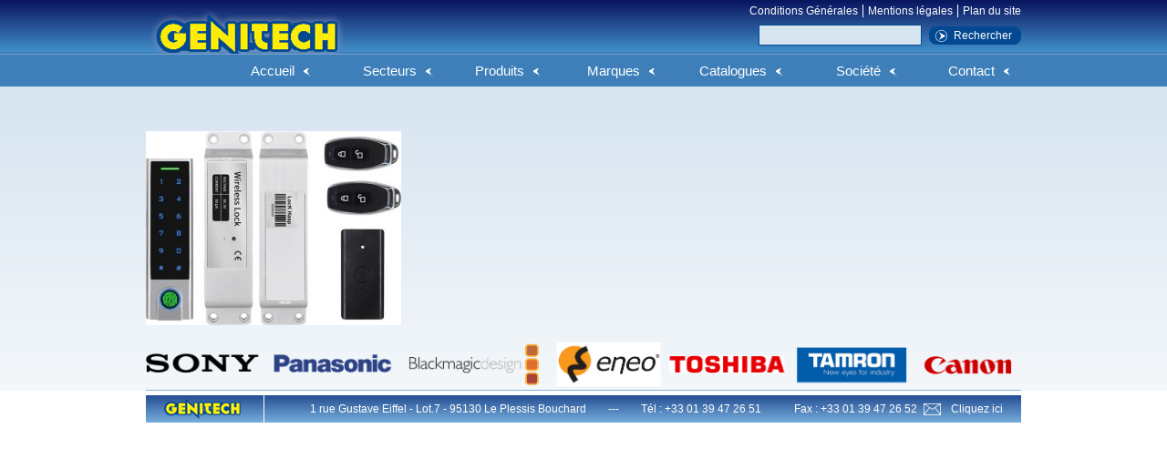

--- FILE ---
content_type: text/html; charset=utf-8
request_url: http://genitech.fr/file/17615-se-stc1-biojpg
body_size: 15605
content:
<!doctype html>
<!--[if lt IE 7 ]> <html lang="en" class="no-js ie6"> <![endif]-->
<!--[if IE 7 ]>    <html lang="en" class="no-js ie7"> <![endif]-->
<!--[if IE 8 ]>    <html lang="en" class="no-js ie8"> <![endif]-->
<!--[if IE 9 ]>    <html lang="en" class="no-js ie9"> <![endif]-->
<!--[if (gt IE 9)|!(IE)]><!--> <html lang="fr" class="no-js"> <!--<![endif]-->
<head>
	<meta charset="UTF-8">
	<meta http-equiv="X-UA-Compatible" content="IE=edge,chrome=1">

	<meta name="viewport" content="width=1200, initial-scale=1.0, user-scalable=yes">
    <meta name="MobileOptimized" content="width">
    <meta name="HandheldFriendly" content="true">

    <meta http-equiv="cleartype" content="on">

	<meta name="Generator" content="Drupal 7 (http://drupal.org)" />
<link rel="canonical" href="/file/17615-se-stc1-biojpg" />
<link rel="shortlink" href="/file/5401" />
<link rel="shortcut icon" href="http://genitech.fr/sites/default/files/favicon.ico" type="image/vnd.microsoft.icon" />
  	<title>17615-se-stc1-bio.jpg | Genitech</title>

	<style type="text/css" media="all">
@import url("http://genitech.fr/modules/system/system.base.css?qqxw45");
@import url("http://genitech.fr/modules/system/system.messages.css?qqxw45");
</style>
<style type="text/css" media="all">
@import url("http://genitech.fr/modules/field/theme/field.css?qqxw45");
@import url("http://genitech.fr/sites/default/modules/mollom/mollom.css?qqxw45");
@import url("http://genitech.fr/modules/node/node.css?qqxw45");
@import url("http://genitech.fr/modules/search/search.css?qqxw45");
@import url("http://genitech.fr/modules/user/user.css?qqxw45");
@import url("http://genitech.fr/sites/default/modules/views/css/views.css?qqxw45");
</style>
<style type="text/css" media="all">
@import url("http://genitech.fr/sites/default/modules/ctools/css/ctools.css?qqxw45");
</style>
<style type="text/css" media="all">
@import url("http://genitech.fr/sites/default/themes/genitech/css/style.css?qqxw45");
@import url("http://genitech.fr/sites/default/themes/genitech/css/nivoslider/nivo-slider.css?qqxw45");
@import url("http://genitech.fr/sites/default/themes/genitech/css/nivoslider/default/default.css?qqxw45");
</style>
	<script type="text/javascript" src="//ajax.googleapis.com/ajax/libs/jquery/1.7.2/jquery.min.js"></script>
<script type="text/javascript">
<!--//--><![CDATA[//><!--
window.jQuery || document.write("<script src='/sites/default/modules/jquery_update/replace/jquery/1.7/jquery.min.js'>\x3C/script>")
//--><!]]>
</script>
<script type="text/javascript" src="http://genitech.fr/sites/default/files/js/js_38VWQ3jjQx0wRFj7gkntZr077GgJoGn5nv3v05IeLLo.js"></script>
<script type="text/javascript" src="http://genitech.fr/sites/default/files/js/js_FWZUEfoofg6OgMriK6NHCT1nI-3JLAdfSzJNQoKchTc.js"></script>
<script type="text/javascript">
<!--//--><![CDATA[//><!--
(function(i,s,o,g,r,a,m){i["GoogleAnalyticsObject"]=r;i[r]=i[r]||function(){(i[r].q=i[r].q||[]).push(arguments)},i[r].l=1*new Date();a=s.createElement(o),m=s.getElementsByTagName(o)[0];a.async=1;a.src=g;m.parentNode.insertBefore(a,m)})(window,document,"script","https://www.google-analytics.com/analytics.js","ga");ga("create", "UA-24610902-2", {"cookieDomain":"auto"});ga("send", "pageview");
//--><!]]>
</script>
<script type="text/javascript" src="http://genitech.fr/sites/default/files/js/js_6eCwGu0WwLqgAygo4HjSugaHnVjJeBPjpQaYtADp_ys.js"></script>
<script type="text/javascript">
<!--//--><![CDATA[//><!--
jQuery.extend(Drupal.settings, {"basePath":"\/","pathPrefix":"","ajaxPageState":{"theme":"genitech","theme_token":"2vaxczhXCsh_SOVHkf3m_9fulsEta6B7924I8SJVzUM","js":{"\/\/ajax.googleapis.com\/ajax\/libs\/jquery\/1.7.2\/jquery.min.js":1,"0":1,"misc\/jquery-extend-3.4.0.js":1,"misc\/jquery-html-prefilter-3.5.0-backport.js":1,"misc\/jquery.once.js":1,"misc\/drupal.js":1,"public:\/\/languages\/fr_NYzFbOs9HEwEV13M7SMkOtCMDXtsmKIc6-ge9Yxp7lY.js":1,"sites\/default\/modules\/google_analytics\/googleanalytics.js":1,"1":1,"sites\/default\/themes\/genitech\/js\/libs\/modernizr-1.7.min.js":1,"sites\/default\/themes\/genitech\/js\/libs\/jquery.nivo.slider.pack.js":1,"sites\/default\/themes\/genitech\/js\/script.js":1},"css":{"modules\/system\/system.base.css":1,"modules\/system\/system.messages.css":1,"modules\/field\/theme\/field.css":1,"sites\/default\/modules\/mollom\/mollom.css":1,"modules\/node\/node.css":1,"modules\/search\/search.css":1,"modules\/user\/user.css":1,"sites\/default\/modules\/views\/css\/views.css":1,"sites\/default\/modules\/ctools\/css\/ctools.css":1,"sites\/default\/themes\/genitech\/css\/reset.css":1,"sites\/default\/themes\/genitech\/css\/style.css":1,"sites\/default\/themes\/genitech\/css\/nivoslider\/nivo-slider.css":1,"sites\/default\/themes\/genitech\/css\/nivoslider\/default\/default.css":1}},"googleanalytics":{"trackOutbound":1,"trackMailto":1,"trackDownload":1,"trackDownloadExtensions":"7z|aac|arc|arj|asf|asx|avi|bin|csv|doc(x|m)?|dot(x|m)?|exe|flv|gif|gz|gzip|hqx|jar|jpe?g|js|mp(2|3|4|e?g)|mov(ie)?|msi|msp|pdf|phps|png|ppt(x|m)?|pot(x|m)?|pps(x|m)?|ppam|sld(x|m)?|thmx|qtm?|ra(m|r)?|sea|sit|tar|tgz|torrent|txt|wav|wma|wmv|wpd|xls(x|m|b)?|xlt(x|m)|xlam|xml|z|zip"}});
//--><!]]>
</script>

</head>
<body class="html not-front not-logged-in no-sidebars page-file page-file- page-file-5401" >
  	  	<div id="header-container">
	<header class="wrapper">
		<h1 id="title"><a href="/" title="Genitech">Genitech</a></h1>
		<div id="header-links">
			<ul class="links"><li class="menu-1911 first"><a href="/conditions-generales-de-vente" title="">Conditions Générales</a></li>
<li class="menu-356"><a href="/mentions-legales" title="">Mentions légales</a></li>
<li class="menu-357 last"><a href="/plan-du-site" title="">Plan du site</a></li>
</ul>		</div>
		<form action="/recherche" method="get" class="header-research" accept-charset="UTF-8">
			<input type="text" id="edit-field-reference-value" name="field_reference_value" value="" size="30" maxlength="128" class="form-text">
			<input type="submit" id="edit-submit-recherche" name="" value="Rechercher" class="form-submit">
		</form>
	</header>
	</div>
	<div id="nav-container">
		<nav class="wrapper">
			<ul class="main-nav">
				<li><a href="/" title="Accueil">Accueil</a></li>
				<li class="products no-link">
					<a href="#" title="Secteurs">Secteurs</a>
					<ul class="level_1 second"><li>







	
	
			<img src="http://genitech.fr/sites/default/files/styles/secteurs_medium/public/fcb-es8230_photo_1.jpg?itok=rbsZ-dAa" width="95" height="80" alt="" />		<a href="/secteurs/videos-industrielles" title="Applications industrielles" class="category">
			Applications industrielles		</a>

		<div class="level_2">
			<div class="view view-secteurs view-id-secteurs view-display-id-block_1 view-dom-id-ffe433424e1d77687d9a63f78babce73">
        
  
  
      <div class="view-content">
      <div class="item-list">    <ul>          <li class="views-row views-row-1 views-row-odd views-row-first">










				<a href="/categories/244/14" title="Camera E-Mount" class="link">
			Camera E-Mount		</a>
	
	
	
	




</li>
          <li class="views-row views-row-2 views-row-even">










				<a href="/categories/182/14" title="Bloc Sony 4K" class="link">
			Bloc Sony 4K		</a>
	
	
	
	




</li>
          <li class="views-row views-row-3 views-row-odd">










				<a href="/categories/videos-industrielles/bloc-fcb-sony" title="Blocs FCB Sony HD" class="link">
			Blocs FCB Sony HD		</a>
	
	
	
	




</li>
          <li class="views-row views-row-4 views-row-even">










				<a href="/categories/179/14" title="Blocs Tamron" class="link">
			Blocs Tamron		</a>
	
	
	
	




</li>
          <li class="views-row views-row-5 views-row-odd">










				<a href="/categories/124/14" title="Blocs Wonwoo" class="link">
			Blocs Wonwoo		</a>
	
	
	
	




</li>
          <li class="views-row views-row-6 views-row-even">










				<a href="/categories/249/14" title="Blocs Skoopia" class="link">
			Blocs Skoopia		</a>
	
	
	
	




</li>
          <li class="views-row views-row-7 views-row-odd">










				<a href="/categories/122/14" title="Interfaces" class="link">
			Interfaces		</a>
	
	
	
	




</li>
          <li class="views-row views-row-8 views-row-even">










				<a href="/categories/148/14" title="Ultra HD - 4k" class="link">
			Ultra HD - 4k		</a>
	
	
	
	




</li>
          <li class="views-row views-row-9 views-row-odd">










				<a href="/categories/230/14" title="Global Shutter" class="link">
			Global Shutter		</a>
	
	
	
	




</li>
          <li class="views-row views-row-10 views-row-even">










				<a href="/categories/134/14" title="Caméras cartes" class="link">
			Caméras cartes		</a>
	
	
	
	




</li>
          <li class="views-row views-row-11 views-row-odd">










				<a href="/categories/videos-industrielles/accessoires-fcb" title="Caméras HD-SDI" class="link">
			Caméras HD-SDI		</a>
	
	
	
	




</li>
          <li class="views-row views-row-12 views-row-even">










				<a href="/categories/138/14" title="Caméras IP fixes" class="link">
			Caméras IP fixes		</a>
	
	
	
	




</li>
          <li class="views-row views-row-13 views-row-odd">










				<a href="/categories/144/14" title="Caméras USB" class="link">
			Caméras USB		</a>
	
	
	
	




</li>
          <li class="views-row views-row-14 views-row-even">










				<a href="/categories/136/14" title="Caméras SONY PTZ" class="link">
			Caméras SONY PTZ		</a>
	
	
	
	




</li>
          <li class="views-row views-row-15 views-row-odd">










				<a href="/categories/videos-industrielles/camera-gig-e-vision" title="Enregistrement" class="link">
			Enregistrement		</a>
	
	
	
	




</li>
          <li class="views-row views-row-16 views-row-even">










				<a href="/categories/180/14" title="Moniteurs" class="link">
			Moniteurs		</a>
	
	
	
	




</li>
          <li class="views-row views-row-17 views-row-odd">










				<a href="/categories/142/14" title="Convertisseurs" class="link">
			Convertisseurs		</a>
	
	
	
	




</li>
          <li class="views-row views-row-18 views-row-even">










				<a href="/categories/videos-industrielles/cameras-hd" title="Caméras HD TOSHIBA" class="link">
			Caméras HD TOSHIBA		</a>
	
	
	
	




</li>
          <li class="views-row views-row-19 views-row-odd">










				<a href="/categories/143/14" title="Caméras HDMI" class="link">
			Caméras HDMI		</a>
	
	
	
	




</li>
          <li class="views-row views-row-20 views-row-even">










				<a href="/categories/videos-industrielles/paluche" title="Caméra cylindriques" class="link">
			Caméra cylindriques		</a>
	
	
	
	




</li>
          <li class="views-row views-row-21 views-row-odd">










				<a href="/categories/videos-industrielles/camera-n-b-tv" title="Caméras N&amp;B" class="link">
			Caméras N&amp;B		</a>
	
	
	
	




</li>
          <li class="views-row views-row-22 views-row-even">










				<a href="/categories/videos-industrielles/ieee-1394" title="Caméras industrielles" class="link">
			Caméras industrielles		</a>
	
	
	
	




</li>
          <li class="views-row views-row-23 views-row-odd">










				<a href="/categories/147/14" title="Caméras &quot;low light&quot;" class="link">
			Caméras &quot;low light&quot;		</a>
	
	
	
	




</li>
          <li class="views-row views-row-24 views-row-even views-row-last">










				<a href="/categories/121/14" title="Blocs Sony PAL / NTSC" class="link">
			Blocs Sony PAL / NTSC		</a>
	
	
	
	




</li>
      </ul></div>    </div>
  
  
  
  
  
  
</div>		</div>
	







</li><li>







	
	
			<img src="http://genitech.fr/sites/default/files/styles/secteurs_medium/public/vb-r11ve_photo.jpg?itok=VHXINtmm" width="89" height="100" alt="" />		<a href="/secteurs/video-protection" title="Vidéo protection" class="category">
			Vidéo protection		</a>

		<div class="level_2">
			<div class="view view-secteurs view-id-secteurs view-display-id-block_1 view-dom-id-4a7703e4d17e23214c8787d68a10bb8b">
        
  
  
      <div class="view-content">
      <div class="item-list">    <ul>          <li class="views-row views-row-1 views-row-odd views-row-first">










				<a href="/categories/251/15" title="Moniteurs Ipure" class="link">
			Moniteurs Ipure		</a>
	
	
	
	




</li>
          <li class="views-row views-row-2 views-row-even">










				<a href="/categories/220/15" title="centrales Jablotron" class="link">
			centrales Jablotron		</a>
	
	
	
	




</li>
          <li class="views-row views-row-3 views-row-odd">










				<a href="/categories/221/15" title="périphériques Radio Jablotron" class="link">
			périphériques Radio Jablotron		</a>
	
	
	
	




</li>
          <li class="views-row views-row-4 views-row-even">










				<a href="/categories/222/15" title="périphériques BUS Jablotron" class="link">
			périphériques BUS Jablotron		</a>
	
	
	
	




</li>
          <li class="views-row views-row-5 views-row-odd">










				<a href="/categories/223/15" title="accessoires Jablotron" class="link">
			accessoires Jablotron		</a>
	
	
	
	




</li>
          <li class="views-row views-row-6 views-row-even">










				<a href="/categories/188/15" title="IP 4K Dômes fixes" class="link">
			IP 4K Dômes fixes		</a>
	
	
	
	




</li>
          <li class="views-row views-row-7 views-row-odd">










				<a href="/categories/189/15" title="IP 4K Caméras fixes" class="link">
			IP 4K Caméras fixes		</a>
	
	
	
	




</li>
          <li class="views-row views-row-8 views-row-even">










				<a href="/categories/170/15" title="Dôme IP PTZ" class="link">
			Dôme IP PTZ		</a>
	
	
	
	




</li>
          <li class="views-row views-row-9 views-row-odd">










				<a href="/categories/171/15" title="Dômes IP fixes" class="link">
			Dômes IP fixes		</a>
	
	
	
	




</li>
          <li class="views-row views-row-10 views-row-even">










				<a href="/categories/172/15" title="Bullet IP" class="link">
			Bullet IP		</a>
	
	
	
	




</li>
          <li class="views-row views-row-11 views-row-odd">










				<a href="/categories/video-protection/eneo-ip" title="Enregistreurs IP" class="link">
			Enregistreurs IP		</a>
	
	
	
	




</li>
          <li class="views-row views-row-12 views-row-even">










				<a href="/categories/video-protection/gestion-des-cameras-ip" title="Gestion des cameras IP" class="link">
			Gestion des cameras IP		</a>
	
	
	
	




</li>
          <li class="views-row views-row-13 views-row-odd">










				<a href="/categories/video-protection/accessoires-hd-sdi" title="Accessoires" class="link">
			Accessoires		</a>
	
	
	
	




</li>
          <li class="views-row views-row-14 views-row-even">










				<a href="/categories/151/15" title="Caméras multi signal" class="link">
			Caméras multi signal		</a>
	
	
	
	




</li>
          <li class="views-row views-row-15 views-row-odd">










				<a href="/categories/video-protection/camera-analogique" title="Enregistreurs multisignaux" class="link">
			Enregistreurs multisignaux		</a>
	
	
	
	




</li>
          <li class="views-row views-row-16 views-row-even">










				<a href="/categories/video-protection/moniteur" title="Moniteurs" class="link">
			Moniteurs		</a>
	
	
	
	




</li>
          <li class="views-row views-row-17 views-row-odd">










				<a href="/categories/186/15" title="Equipements Réseaux" class="link">
			Equipements Réseaux		</a>
	
	
	
	




</li>
          <li class="views-row views-row-18 views-row-even">










				<a href="/categories/210/15" title="IP sur Coax" class="link">
			IP sur Coax		</a>
	
	
	
	




</li>
          <li class="views-row views-row-19 views-row-odd">










				<a href="/categories/232/15" title="Encodeurs &amp; Sélecteurs" class="link">
			Encodeurs &amp; Sélecteurs		</a>
	
	
	
	




</li>
          <li class="views-row views-row-20 views-row-even">










				<a href="/categories/213/15" title="Intelligence Artificielle" class="link">
			Intelligence Artificielle		</a>
	
	
	
	




</li>
          <li class="views-row views-row-21 views-row-odd">










				<a href="/categories/video-protection/actualites-cctv" title="Actualités CCTV" class="link">
			Actualités CCTV		</a>
	
	
	
	




</li>
          <li class="views-row views-row-22 views-row-even views-row-last">










				<a href="/categories/233/15" title="Contrôle d&#039;accès autonome" class="link">
			Contrôle d&#039;accès autonome		</a>
	
	
	
	




</li>
      </ul></div>    </div>
  
  
  
  
  
  
</div>		</div>
	







</li><li>







	
	
					<a href="/secteurs/multimedias" title="Broadcast &amp; Audiovisuel" class="category">
			Broadcast &amp; Audiovisuel		</a>

		<div class="level_2">
			<div class="view view-secteurs view-id-secteurs view-display-id-block_1 view-dom-id-352b15bf6dca673e249b3faf659f6a3c">
        
  
  
      <div class="view-content">
      <div class="item-list">    <ul>          <li class="views-row views-row-1 views-row-odd views-row-first">










				<a href="/categories/multimedias/tourelle-zoom-3ccd-hd" title="Cameras SONY BRC" class="link">
			Cameras SONY BRC		</a>
	
	
	
	




</li>
          <li class="views-row views-row-2 views-row-even">










				<a href="/categories/253/16" title="Valises &amp; Accessoires" class="link">
			Valises &amp; Accessoires		</a>
	
	
	
	




</li>
          <li class="views-row views-row-3 views-row-odd">










				<a href="/categories/254/16" title="NEVION" class="link">
			NEVION		</a>
	
	
	
	




</li>
          <li class="views-row views-row-4 views-row-even">










				<a href="/categories/257/16" title="Déport fibre Lansee" class="link">
			Déport fibre Lansee		</a>
	
	
	
	




</li>
          <li class="views-row views-row-5 views-row-odd">










				<a href="/categories/259/16" title="SWIT Moniteurs" class="link">
			SWIT Moniteurs		</a>
	
	
	
	




</li>
          <li class="views-row views-row-6 views-row-even">










				<a href="/categories/248/16" title="MURIDEO" class="link">
			MURIDEO		</a>
	
	
	
	




</li>
          <li class="views-row views-row-7 views-row-odd">










				<a href="/categories/246/16" title="Obsbot" class="link">
			Obsbot		</a>
	
	
	
	




</li>
          <li class="views-row views-row-8 views-row-even">










				<a href="/categories/242/16" title="Gamme Sony Alpha" class="link">
			Gamme Sony Alpha		</a>
	
	
	
	




</li>
          <li class="views-row views-row-9 views-row-odd">










				<a href="/categories/241/16" title="Objectifs Sony" class="link">
			Objectifs Sony		</a>
	
	
	
	




</li>
          <li class="views-row views-row-10 views-row-even">










				<a href="/categories/multimedias/tourelle-zoom-mono-ccd" title="Caméras SONY SRG" class="link">
			Caméras SONY SRG		</a>
	
	
	
	




</li>
          <li class="views-row views-row-11 views-row-odd">










				<a href="/categories/231/16" title="Caméra PTZ Canon" class="link">
			Caméra PTZ Canon		</a>
	
	
	
	




</li>
          <li class="views-row views-row-12 views-row-even">










				<a href="/categories/240/16" title="Caméra PTZ JVC" class="link">
			Caméra PTZ JVC		</a>
	
	
	
	




</li>
          <li class="views-row views-row-13 views-row-odd">










				<a href="/categories/200/16" title="Caméra PTZ Panasonic" class="link">
			Caméra PTZ Panasonic		</a>
	
	
	
	




</li>
          <li class="views-row views-row-14 views-row-even">










				<a href="/categories/238/16" title="Roland Pro AV" class="link">
			Roland Pro AV		</a>
	
	
	
	




</li>
          <li class="views-row views-row-15 views-row-odd">










				<a href="/categories/235/16" title="Maxhub" class="link">
			Maxhub		</a>
	
	
	
	




</li>
          <li class="views-row views-row-16 views-row-even">










				<a href="/categories/207/16" title="BlackMagic Design" class="link">
			BlackMagic Design		</a>
	
	
	
	




</li>
          <li class="views-row views-row-17 views-row-odd">










				<a href="/categories/229/16" title="Supports / Trépieds" class="link">
			Supports / Trépieds		</a>
	
	
	
	




</li>
          <li class="views-row views-row-18 views-row-even">










				<a href="/categories/218/16" title="Caméra Full Frame" class="link">
			Caméra Full Frame		</a>
	
	
	
	




</li>
          <li class="views-row views-row-19 views-row-odd">










				<a href="/categories/215/16" title="Marshall" class="link">
			Marshall		</a>
	
	
	
	




</li>
          <li class="views-row views-row-20 views-row-even">










				<a href="/categories/217/16" title="Skaarhoj" class="link">
			Skaarhoj		</a>
	
	
	
	




</li>
          <li class="views-row views-row-21 views-row-odd">










				<a href="/categories/197/16" title="Corporate &amp; Education" class="link">
			Corporate &amp; Education		</a>
	
	
	
	




</li>
          <li class="views-row views-row-22 views-row-even">










				<a href="/categories/198/16" title="Écrans professionnels BRAVIA" class="link">
			Écrans professionnels BRAVIA		</a>
	
	
	
	




</li>
          <li class="views-row views-row-23 views-row-odd">










				<a href="/categories/153/16" title="Accessoires BRC" class="link">
			Accessoires BRC		</a>
	
	
	
	




</li>
          <li class="views-row views-row-24 views-row-even">










				<a href="/categories/154/16" title="Accessoires EVI &amp; SRG" class="link">
			Accessoires EVI &amp; SRG		</a>
	
	
	
	




</li>
          <li class="views-row views-row-25 views-row-odd">










				<a href="/categories/159/16" title="Ultra 4K" class="link">
			Ultra 4K		</a>
	
	
	
	




</li>
          <li class="views-row views-row-26 views-row-even">










				<a href="/categories/multimedias/paluche" title="Paluches" class="link">
			Paluches		</a>
	
	
	
	




</li>
          <li class="views-row views-row-27 views-row-odd">










				<a href="/categories/multimedias/3ccd-fixe" title="Caméras fixes" class="link">
			Caméras fixes		</a>
	
	
	
	




</li>
          <li class="views-row views-row-28 views-row-even">










				<a href="/categories/135/16" title="Caméscopes Pro" class="link">
			Caméscopes Pro		</a>
	
	
	
	




</li>
          <li class="views-row views-row-29 views-row-odd">










				<a href="/categories/157/16" title="Panasonic" class="link">
			Panasonic		</a>
	
	
	
	




</li>
          <li class="views-row views-row-30 views-row-even">










				<a href="/categories/multimedias/melangeur" title="Mélangeurs" class="link">
			Mélangeurs		</a>
	
	
	
	




</li>
          <li class="views-row views-row-31 views-row-odd">










				<a href="/categories/162/16" title="Enregistreurs" class="link">
			Enregistreurs		</a>
	
	
	
	




</li>
          <li class="views-row views-row-32 views-row-even">










				<a href="/categories/155/16" title="Convertisseurs HD" class="link">
			Convertisseurs HD		</a>
	
	
	
	




</li>
          <li class="views-row views-row-33 views-row-odd">










				<a href="/categories/multimedias/cables" title="Câbles" class="link">
			Câbles		</a>
	
	
	
	




</li>
          <li class="views-row views-row-34 views-row-even">










				<a href="/categories/156/16" title="Fibre optique" class="link">
			Fibre optique		</a>
	
	
	
	




</li>
          <li class="views-row views-row-35 views-row-odd">










				<a href="/categories/193/16" title="Periphériques A/V" class="link">
			Periphériques A/V		</a>
	
	
	
	




</li>
          <li class="views-row views-row-36 views-row-even">










				<a href="/categories/194/16" title="Gamme AVproEdge" class="link">
			Gamme AVproEdge		</a>
	
	
	
	




</li>
          <li class="views-row views-row-37 views-row-odd views-row-last">










				<a href="/categories/multimedias/genitech" title="Genitech" class="link">
			Genitech		</a>
	
	
	
	




</li>
      </ul></div>    </div>
  
  
  
  
  
  
</div>		</div>
	







</li><li>







	
	
			<img src="http://genitech.fr/sites/default/files/styles/secteurs_medium/public/offer-loc.jpg?itok=ofx_EpIt" width="87" height="100" alt="" />		<a href="/secteurs/location" title="Location de matériel audiovisuel professionnel" class="category">
			Location de matériel audiovisuel professionnel		</a>

		<div class="level_2">
			<div class="view view-secteurs view-id-secteurs view-display-id-block_1 view-dom-id-45b39ea08b2765a3866bd36bed5c3f13">
        
  
  
      <div class="view-content">
      <div class="item-list">    <ul>          <li class="views-row views-row-1 views-row-odd views-row-first">










				<a href="/categories/206/17" title="Black Magic Design" class="link">
			Black Magic Design		</a>
	
	
	
	




</li>
          <li class="views-row views-row-2 views-row-even">










				<a href="/categories/178/17" title="Ultra HD 4K" class="link">
			Ultra HD 4K		</a>
	
	
	
	




</li>
          <li class="views-row views-row-3 views-row-odd">










				<a href="/categories/113/17" title="Gamme IP SONY" class="link">
			Gamme IP SONY		</a>
	
	
	
	




</li>
          <li class="views-row views-row-4 views-row-even">










				<a href="/categories/119/17" title="Gamme Panasonic" class="link">
			Gamme Panasonic		</a>
	
	
	
	




</li>
          <li class="views-row views-row-5 views-row-odd">










				<a href="/categories/location/cameras-tourelles" title="Caméras tourelles" class="link">
			Caméras tourelles		</a>
	
	
	
	




</li>
          <li class="views-row views-row-6 views-row-even">










				<a href="/categories/location/packages" title="Packages" class="link">
			Packages		</a>
	
	
	
	




</li>
          <li class="views-row views-row-7 views-row-odd">










				<a href="/categories/location/accessoires-cameras-tourelle" title="Accessoires Caméras Tourelle" class="link">
			Accessoires Caméras Tourelle		</a>
	
	
	
	




</li>
          <li class="views-row views-row-8 views-row-even">










				<a href="/categories/location/paluches" title="Paluches" class="link">
			Paluches		</a>
	
	
	
	




</li>
          <li class="views-row views-row-9 views-row-odd">










				<a href="/categories/location/accessoires-paluches" title="Accessoires Paluches" class="link">
			Accessoires Paluches		</a>
	
	
	
	




</li>
          <li class="views-row views-row-10 views-row-even">










				<a href="/categories/196/17" title="DJI" class="link">
			DJI		</a>
	
	
	
	




</li>
          <li class="views-row views-row-11 views-row-odd">










				<a href="/categories/location/enregistreurs-hd" title="Enregistreurs HD" class="link">
			Enregistreurs HD		</a>
	
	
	
	




</li>
          <li class="views-row views-row-12 views-row-even">










				<a href="/categories/110/17" title="Mélangeurs / Régies" class="link">
			Mélangeurs / Régies		</a>
	
	
	
	




</li>
          <li class="views-row views-row-13 views-row-odd">










				<a href="/categories/location/convertisseurs" title="Convertisseurs" class="link">
			Convertisseurs		</a>
	
	
	
	




</li>
          <li class="views-row views-row-14 views-row-even">










				<a href="/categories/112/17" title="Caméras carte HD" class="link">
			Caméras carte HD		</a>
	
	
	
	




</li>
          <li class="views-row views-row-15 views-row-odd views-row-last">










				<a href="/categories/109/17" title="Caméras Vidéo-surveillance" class="link">
			Caméras Vidéo-surveillance		</a>
	
	
	
	




</li>
      </ul></div>    </div>
  
  
  
  
  
  
</div>		</div>
	







</li></ul>				</li>
				<li class="products bycategories no-link">
					<a href="#" title="Produits">Produits</a>
					<ul class="level_1 second"><li>







			<a href="/categories/tourelle-zoom-3ccd-hd" title="Cameras SONY BRC" class="category">
			Cameras SONY BRC		</a>

		<div class="level_3">
				<span class="last">
		<a href="/secteurs/broadcast-audiovisuel">Broadcast &amp; Audiovisuel</a>	</span>
		</div>
	
	
	







</li><li>







			<a href="/categories/257" title="Déport fibre Lansee" class="category">
			Déport fibre Lansee		</a>

		<div class="level_3">
				<span class="last">
		<a href="/secteurs/broadcast-audiovisuel">Broadcast &amp; Audiovisuel</a>	</span>
		</div>
	
	
	







</li><li>







			<a href="/categories/251" title="Moniteurs Ipure" class="category">
			Moniteurs Ipure		</a>

		<div class="level_3">
				<span class="last">
		<a href="/secteurs/video-protection">Vidéo protection</a>	</span>
		</div>
	
	
	







</li><li>







			<a href="/categories/254" title="NEVION" class="category">
			NEVION		</a>

		<div class="level_3">
				<span class="last">
		<a href="/secteurs/broadcast-audiovisuel">Broadcast &amp; Audiovisuel</a>	</span>
		</div>
	
	
	







</li><li>







			<a href="/categories/260" title="SWIT Batteries" class="category">
			SWIT Batteries		</a>

		<div class="level_3">
				<span class="last">
		<a href="/secteurs/broadcast-audiovisuel">Broadcast &amp; Audiovisuel</a>	</span>
		</div>
	
	
	







</li><li>







			<a href="/categories/261" title="SWIT Lumières" class="category">
			SWIT Lumières		</a>

		<div class="level_3">
				<span class="last">
		<a href="/secteurs/broadcast-audiovisuel">Broadcast &amp; Audiovisuel</a>	</span>
		</div>
	
	
	







</li><li>







			<a href="/categories/259" title="SWIT Moniteurs" class="category">
			SWIT Moniteurs		</a>

		<div class="level_3">
				<span class="last">
		<a href="/secteurs/broadcast-audiovisuel">Broadcast &amp; Audiovisuel</a>	</span>
		</div>
	
	
	







</li><li>







			<a href="/categories/253" title="Valises &amp; Accessoires" class="category">
			Valises &amp; Accessoires		</a>

		<div class="level_3">
				<span class="last">
		<a href="/secteurs/broadcast-audiovisuel">Broadcast &amp; Audiovisuel</a>	</span>
		</div>
	
	
	







</li><li>







			<a href="/categories/248" title="MURIDEO" class="category">
			MURIDEO		</a>

		<div class="level_3">
				<span class="last">
		<a href="/secteurs/broadcast-audiovisuel">Broadcast &amp; Audiovisuel</a>	</span>
		</div>
	
	
	







</li><li>







			<a href="/categories/246" title="Obsbot" class="category">
			Obsbot		</a>

		<div class="level_3">
				<span class="last">
		<a href="/secteurs/broadcast-audiovisuel">Broadcast &amp; Audiovisuel</a>	</span>
		</div>
	
	
	







</li><li>







			<a href="/categories/242" title="Gamme Sony Alpha" class="category">
			Gamme Sony Alpha		</a>

		<div class="level_3">
				<span class="last">
		<a href="/secteurs/broadcast-audiovisuel">Broadcast &amp; Audiovisuel</a>	</span>
		</div>
	
	
	







</li><li>







			<a href="/categories/241" title="Objectifs Sony" class="category">
			Objectifs Sony		</a>

		<div class="level_3">
				<span class="last">
		<a href="/secteurs/broadcast-audiovisuel">Broadcast &amp; Audiovisuel</a>	</span>
		</div>
	
	
	







</li><li>







			<a href="/categories/tourelle-zoom-mono-ccd" title="Caméras SONY SRG" class="category">
			Caméras SONY SRG		</a>

		<div class="level_3">
				<span class="last">
		<a href="/secteurs/broadcast-audiovisuel">Broadcast &amp; Audiovisuel</a>	</span>
		</div>
	
	
	







</li><li>







			<a href="/categories/231" title="Caméra PTZ Canon" class="category">
			Caméra PTZ Canon		</a>

		<div class="level_3">
				<span class="last">
		<a href="/secteurs/broadcast-audiovisuel">Broadcast &amp; Audiovisuel</a>	</span>
		</div>
	
	
	







</li><li>







			<a href="/categories/240" title="Caméra PTZ JVC" class="category">
			Caméra PTZ JVC		</a>

		<div class="level_3">
				<span class="last">
		<a href="/secteurs/broadcast-audiovisuel">Broadcast &amp; Audiovisuel</a>	</span>
		</div>
	
	
	







</li><li>







			<a href="/categories/200" title="Caméra PTZ Panasonic" class="category">
			Caméra PTZ Panasonic		</a>

		<div class="level_3">
				<span class="last">
		<a href="/secteurs/broadcast-audiovisuel">Broadcast &amp; Audiovisuel</a>	</span>
		</div>
	
	
	







</li><li>







			<a href="/categories/238" title="Roland Pro AV" class="category">
			Roland Pro AV		</a>

		<div class="level_3">
				<span class="last">
		<a href="/secteurs/broadcast-audiovisuel">Broadcast &amp; Audiovisuel</a>	</span>
		</div>
	
	
	







</li><li>







			<a href="/categories/235" title="Maxhub" class="category">
			Maxhub		</a>

		<div class="level_3">
				<span class="last">
		<a href="/secteurs/broadcast-audiovisuel">Broadcast &amp; Audiovisuel</a>	</span>
		</div>
	
	
	







</li><li>







			<a href="/categories/206" title="Black Magic Design" class="category">
			Black Magic Design		</a>

		<div class="level_3">
				<span class="last">
		<a href="/secteurs/location">Location de matériel audiovisuel professionnel</a>	</span>
		</div>
	
	
	







</li><li>







			<a href="/categories/207" title="BlackMagic Design" class="category">
			BlackMagic Design		</a>

		<div class="level_3">
				<span class="last">
		<a href="/secteurs/broadcast-audiovisuel">Broadcast &amp; Audiovisuel</a>	</span>
		</div>
	
	
	







</li><li>







			<a href="/categories/220" title="centrales Jablotron" class="category">
			centrales Jablotron		</a>

		<div class="level_3">
				<span class="last">
		<a href="/secteurs/video-protection">Vidéo protection</a>	</span>
		</div>
	
	
	







</li><li>







			<a href="/categories/229" title="Supports / Trépieds" class="category">
			Supports / Trépieds		</a>

		<div class="level_3">
				<span class="last">
		<a href="/secteurs/broadcast-audiovisuel">Broadcast &amp; Audiovisuel</a>	</span>
		</div>
	
	
	







</li><li>







			<a href="/categories/221" title="périphériques Radio Jablotron" class="category">
			périphériques Radio Jablotron		</a>

		<div class="level_3">
				<span class="last">
		<a href="/secteurs/video-protection">Vidéo protection</a>	</span>
		</div>
	
	
	







</li><li>







			<a href="/categories/222" title="périphériques BUS Jablotron" class="category">
			périphériques BUS Jablotron		</a>

		<div class="level_3">
				<span class="last">
		<a href="/secteurs/video-protection">Vidéo protection</a>	</span>
		</div>
	
	
	







</li><li>







			<a href="/categories/223" title="accessoires Jablotron" class="category">
			accessoires Jablotron		</a>

		<div class="level_3">
				<span class="last">
		<a href="/secteurs/video-protection">Vidéo protection</a>	</span>
		</div>
	
	
	







</li><li>







			<a href="/categories/218" title="Caméra Full Frame" class="category">
			Caméra Full Frame		</a>

		<div class="level_3">
				<span class="last">
		<a href="/secteurs/broadcast-audiovisuel">Broadcast &amp; Audiovisuel</a>	</span>
		</div>
	
	
	







</li><li>







			<a href="/categories/215" title="Marshall" class="category">
			Marshall		</a>

		<div class="level_3">
				<span class="last">
		<a href="/secteurs/broadcast-audiovisuel">Broadcast &amp; Audiovisuel</a>	</span>
		</div>
	
	
	







</li><li>







			<a href="/categories/217" title="Skaarhoj" class="category">
			Skaarhoj		</a>

		<div class="level_3">
				<span class="last">
		<a href="/secteurs/broadcast-audiovisuel">Broadcast &amp; Audiovisuel</a>	</span>
		</div>
	
	
	







</li><li>







			<a href="/categories/244" title="Camera E-Mount" class="category">
			Camera E-Mount		</a>

		<div class="level_3">
				<span class="last">
		<a href="/secteurs/applications-industrielles">Applications industrielles</a>	</span>
		</div>
	
	
	







</li><li>







			<a href="/categories/182" title="Bloc Sony 4K" class="category">
			Bloc Sony 4K		</a>

		<div class="level_3">
				<span class="last">
		<a href="/secteurs/applications-industrielles">Applications industrielles</a>	</span>
		</div>
	
	
	







</li><li>







			<a href="/categories/197" title="Corporate &amp; Education" class="category">
			Corporate &amp; Education		</a>

		<div class="level_3">
				<span class="last">
		<a href="/secteurs/broadcast-audiovisuel">Broadcast &amp; Audiovisuel</a>	</span>
		</div>
	
	
	







</li><li>







			<a href="/categories/198" title="Écrans professionnels BRAVIA" class="category">
			Écrans professionnels BRAVIA		</a>

		<div class="level_3">
				<span class="last">
		<a href="/secteurs/broadcast-audiovisuel">Broadcast &amp; Audiovisuel</a>	</span>
		</div>
	
	
	







</li><li>







			<a href="/categories/bloc-fcb-sony" title="Blocs FCB Sony HD" class="category">
			Blocs FCB Sony HD		</a>

		<div class="level_3">
				<span class="last">
		<a href="/secteurs/applications-industrielles">Applications industrielles</a>	</span>
		</div>
	
	
	







</li><li>







			<a href="/categories/179" title="Blocs Tamron" class="category">
			Blocs Tamron		</a>

		<div class="level_3">
				<span class="last">
		<a href="/secteurs/applications-industrielles">Applications industrielles</a>	</span>
		</div>
	
	
	







</li><li>







			<a href="/categories/120" title="Blocs FCB Sony NTSC" class="category">
			Blocs FCB Sony NTSC		</a>

		<div class="level_3">
				<span class="last">
		<a href="/secteurs/applications-industrielles">Applications industrielles</a>	</span>
		</div>
	
	
	







</li><li>







			<a href="/categories/124" title="Blocs Wonwoo" class="category">
			Blocs Wonwoo		</a>

		<div class="level_3">
				<span class="last">
		<a href="/secteurs/applications-industrielles">Applications industrielles</a>	</span>
		</div>
	
	
	







</li><li>







			<a href="/categories/249" title="Blocs Skoopia" class="category">
			Blocs Skoopia		</a>

		<div class="level_3">
				<span class="last">
		<a href="/secteurs/applications-industrielles">Applications industrielles</a>	</span>
		</div>
	
	
	







</li><li>







			<a href="/categories/126" title="Micro FCB" class="category">
			Micro FCB		</a>

		<div class="level_3">
				<span class="last">
		<a href="/secteurs/applications-industrielles">Applications industrielles</a>	</span>
		</div>
	
	
	







</li><li>







			<a href="/categories/122" title="Interfaces" class="category">
			Interfaces		</a>

		<div class="level_3">
				<span class="last">
		<a href="/secteurs/applications-industrielles">Applications industrielles</a>	</span>
		</div>
	
	
	







</li><li>







			<a href="/categories/148" title="Ultra HD - 4k" class="category">
			Ultra HD - 4k		</a>

		<div class="level_3">
				<span class="last">
		<a href="/secteurs/applications-industrielles">Applications industrielles</a>	</span>
		</div>
	
	
	







</li><li>







			<a href="/categories/230" title="Global Shutter" class="category">
			Global Shutter		</a>

		<div class="level_3">
				<span class="last">
		<a href="/secteurs/applications-industrielles">Applications industrielles</a>	</span>
		</div>
	
	
	







</li><li>







			<a href="/categories/134" title="Caméras cartes" class="category">
			Caméras cartes		</a>

		<div class="level_3">
				<span class="last">
		<a href="/secteurs/applications-industrielles">Applications industrielles</a>	</span>
		</div>
	
	
	







</li><li>







			<a href="/categories/accessoires-fcb" title="Caméras HD-SDI" class="category">
			Caméras HD-SDI		</a>

		<div class="level_3">
				<span class="last">
		<a href="/secteurs/applications-industrielles">Applications industrielles</a>	</span>
		</div>
	
	
	







</li><li>







			<a href="/categories/138" title="Caméras IP fixes" class="category">
			Caméras IP fixes		</a>

		<div class="level_3">
				<span class="last">
		<a href="/secteurs/applications-industrielles">Applications industrielles</a>	</span>
		</div>
	
	
	







</li><li>







			<a href="/categories/144" title="Caméras USB" class="category">
			Caméras USB		</a>

		<div class="level_3">
				<span class="last">
		<a href="/secteurs/applications-industrielles">Applications industrielles</a>	</span>
		</div>
	
	
	







</li><li>







			<a href="/categories/136" title="Caméras SONY PTZ" class="category">
			Caméras SONY PTZ		</a>

		<div class="level_3">
				<span class="last">
		<a href="/secteurs/applications-industrielles">Applications industrielles</a>	</span>
		</div>
	
	
	







</li><li>







			<a href="/categories/camera-gig-e-vision" title="Enregistrement" class="category">
			Enregistrement		</a>

		<div class="level_3">
				<span class="last">
		<a href="/secteurs/applications-industrielles">Applications industrielles</a>	</span>
		</div>
	
	
	







</li><li>







			<a href="/categories/180" title="Moniteurs" class="category">
			Moniteurs		</a>

		<div class="level_3">
				<span class="last">
		<a href="/secteurs/applications-industrielles">Applications industrielles</a>	</span>
		</div>
	
	
	







</li><li>







			<a href="/categories/142" title="Convertisseurs" class="category">
			Convertisseurs		</a>

		<div class="level_3">
				<span class="last">
		<a href="/secteurs/applications-industrielles">Applications industrielles</a>	</span>
		</div>
	
	
	







</li><li>







			<a href="/categories/cameras-hd" title="Caméras HD TOSHIBA" class="category">
			Caméras HD TOSHIBA		</a>

		<div class="level_3">
				<span class="last">
		<a href="/secteurs/applications-industrielles">Applications industrielles</a>	</span>
		</div>
	
	
	







</li><li>







			<a href="/categories/143" title="Caméras HDMI" class="category">
			Caméras HDMI		</a>

		<div class="level_3">
				<span class="last">
		<a href="/secteurs/applications-industrielles">Applications industrielles</a>	</span>
		</div>
	
	
	







</li><li>







			<a href="/categories/paluche" title="Caméra cylindriques" class="category">
			Caméra cylindriques		</a>

		<div class="level_3">
				<span class="last">
		<a href="/secteurs/applications-industrielles">Applications industrielles</a>	</span>
		</div>
	
	
	







</li><li>







			<a href="/categories/camera-n-b-tv" title="Caméras N&amp;B" class="category">
			Caméras N&amp;B		</a>

		<div class="level_3">
				<span class="last">
		<a href="/secteurs/applications-industrielles">Applications industrielles</a>	</span>
		</div>
	
	
	







</li><li>







			<a href="/categories/ieee-1394" title="Caméras industrielles" class="category">
			Caméras industrielles		</a>

		<div class="level_3">
				<span class="last">
		<a href="/secteurs/applications-industrielles">Applications industrielles</a>	</span>
		</div>
	
	
	







</li><li>







			<a href="/categories/147" title="Caméras &quot;low light&quot;" class="category">
			Caméras &quot;low light&quot;		</a>

		<div class="level_3">
				<span class="last">
		<a href="/secteurs/applications-industrielles">Applications industrielles</a>	</span>
		</div>
	
	
	







</li><li>







			<a href="/categories/121" title="Blocs Sony PAL / NTSC" class="category">
			Blocs Sony PAL / NTSC		</a>

		<div class="level_3">
				<span class="last">
		<a href="/secteurs/applications-industrielles">Applications industrielles</a>	</span>
		</div>
	
	
	







</li><li>







			<a href="/categories/130" title="Caméras IP CANON" class="category">
			Caméras IP CANON		</a>

		<div class="level_3">
					</div>
	
	
	







</li><li>







			<a href="/categories/153" title="Accessoires BRC" class="category">
			Accessoires BRC		</a>

		<div class="level_3">
				<span class="last">
		<a href="/secteurs/broadcast-audiovisuel">Broadcast &amp; Audiovisuel</a>	</span>
		</div>
	
	
	







</li><li>







			<a href="/categories/154" title="Accessoires EVI &amp; SRG" class="category">
			Accessoires EVI &amp; SRG		</a>

		<div class="level_3">
				<span class="last">
		<a href="/secteurs/broadcast-audiovisuel">Broadcast &amp; Audiovisuel</a>	</span>
		</div>
	
	
	







</li><li>







			<a href="/categories/159" title="Ultra 4K" class="category">
			Ultra 4K		</a>

		<div class="level_3">
				<span class="last">
		<a href="/secteurs/broadcast-audiovisuel">Broadcast &amp; Audiovisuel</a>	</span>
		</div>
	
	
	







</li><li>







			<a href="/categories/paluche" title="Paluches" class="category">
			Paluches		</a>

		<div class="level_3">
				<span class="last">
		<a href="/secteurs/broadcast-audiovisuel">Broadcast &amp; Audiovisuel</a>	</span>
		</div>
	
	
	







</li><li>







			<a href="/categories/3ccd-fixe" title="Caméras fixes" class="category">
			Caméras fixes		</a>

		<div class="level_3">
				<span class="last">
		<a href="/secteurs/broadcast-audiovisuel">Broadcast &amp; Audiovisuel</a>	</span>
		</div>
	
	
	







</li><li>







			<a href="/categories/135" title="Caméscopes Pro" class="category">
			Caméscopes Pro		</a>

		<div class="level_3">
				<span class="last">
		<a href="/secteurs/broadcast-audiovisuel">Broadcast &amp; Audiovisuel</a>	</span>
		</div>
	
	
	







</li><li>







			<a href="/categories/157" title="Panasonic" class="category">
			Panasonic		</a>

		<div class="level_3">
				<span class="last">
		<a href="/secteurs/broadcast-audiovisuel">Broadcast &amp; Audiovisuel</a>	</span>
		</div>
	
	
	







</li><li>







			<a href="/categories/178" title="Ultra HD 4K" class="category">
			Ultra HD 4K		</a>

		<div class="level_3">
				<span class="last">
		<a href="/secteurs/location">Location de matériel audiovisuel professionnel</a>	</span>
		</div>
	
	
	







</li><li>







			<a href="/categories/melangeur" title="Mélangeurs" class="category">
			Mélangeurs		</a>

		<div class="level_3">
				<span class="last">
		<a href="/secteurs/broadcast-audiovisuel">Broadcast &amp; Audiovisuel</a>	</span>
		</div>
	
	
	







</li><li>







			<a href="/categories/162" title="Enregistreurs" class="category">
			Enregistreurs		</a>

		<div class="level_3">
				<span class="last">
		<a href="/secteurs/broadcast-audiovisuel">Broadcast &amp; Audiovisuel</a>	</span>
		</div>
	
	
	







</li><li>







			<a href="/categories/155" title="Convertisseurs HD" class="category">
			Convertisseurs HD		</a>

		<div class="level_3">
				<span class="last">
		<a href="/secteurs/broadcast-audiovisuel">Broadcast &amp; Audiovisuel</a>	</span>
		</div>
	
	
	







</li><li>







			<a href="/categories/cables" title="Câbles" class="category">
			Câbles		</a>

		<div class="level_3">
				<span class="last">
		<a href="/secteurs/broadcast-audiovisuel">Broadcast &amp; Audiovisuel</a>	</span>
		</div>
	
	
	







</li><li>







			<a href="/categories/156" title="Fibre optique" class="category">
			Fibre optique		</a>

		<div class="level_3">
				<span class="last">
		<a href="/secteurs/broadcast-audiovisuel">Broadcast &amp; Audiovisuel</a>	</span>
		</div>
	
	
	







</li><li>







			<a href="/categories/193" title="Periphériques A/V" class="category">
			Periphériques A/V		</a>

		<div class="level_3">
				<span class="last">
		<a href="/secteurs/broadcast-audiovisuel">Broadcast &amp; Audiovisuel</a>	</span>
		</div>
	
	
	







</li><li>







			<a href="/categories/187" title="IP 4K PTZ" class="category">
			IP 4K PTZ		</a>

		<div class="level_3">
				<span class="last">
		<a href="/secteurs/video-protection">Vidéo protection</a>	</span>
		</div>
	
	
	







</li><li>







			<a href="/categories/194" title="Gamme AVproEdge" class="category">
			Gamme AVproEdge		</a>

		<div class="level_3">
				<span class="last">
		<a href="/secteurs/broadcast-audiovisuel">Broadcast &amp; Audiovisuel</a>	</span>
		</div>
	
	
	







</li><li>







			<a href="/categories/188" title="IP 4K Dômes fixes" class="category">
			IP 4K Dômes fixes		</a>

		<div class="level_3">
				<span class="last">
		<a href="/secteurs/video-protection">Vidéo protection</a>	</span>
		</div>
	
	
	







</li><li>







			<a href="/categories/189" title="IP 4K Caméras fixes" class="category">
			IP 4K Caméras fixes		</a>

		<div class="level_3">
				<span class="last">
		<a href="/secteurs/video-protection">Vidéo protection</a>	</span>
		</div>
	
	
	







</li><li>







			<a href="/categories/190" title="IP 4K Enregistreurs" class="category">
			IP 4K Enregistreurs		</a>

		<div class="level_3">
				<span class="last">
		<a href="/secteurs/video-protection">Vidéo protection</a>	</span>
		</div>
	
	
	







</li><li>







			<a href="/categories/170" title="Dôme IP PTZ" class="category">
			Dôme IP PTZ		</a>

		<div class="level_3">
				<span class="last">
		<a href="/secteurs/video-protection">Vidéo protection</a>	</span>
		</div>
	
	
	







</li><li>







			<a href="/categories/171" title="Dômes IP fixes" class="category">
			Dômes IP fixes		</a>

		<div class="level_3">
				<span class="last">
		<a href="/secteurs/video-protection">Vidéo protection</a>	</span>
		</div>
	
	
	







</li><li>







			<a href="/categories/172" title="Bullet IP" class="category">
			Bullet IP		</a>

		<div class="level_3">
				<span class="last">
		<a href="/secteurs/video-protection">Vidéo protection</a>	</span>
		</div>
	
	
	







</li><li>







			<a href="/categories/eneo-ip" title="Enregistreurs IP" class="category">
			Enregistreurs IP		</a>

		<div class="level_3">
				<span class="last">
		<a href="/secteurs/video-protection">Vidéo protection</a>	</span>
		</div>
	
	
	







</li><li>







			<a href="/categories/164" title="CANON IP PTZ" class="category">
			CANON IP PTZ		</a>

		<div class="level_3">
				<span class="last">
		<a href="/secteurs/video-protection">Vidéo protection</a>	</span>
		</div>
	
	
	







</li><li>







			<a href="/categories/165" title="CANON IP Dômes fixes" class="category">
			CANON IP Dômes fixes		</a>

		<div class="level_3">
				<span class="last">
		<a href="/secteurs/video-protection">Vidéo protection</a>	</span>
		</div>
	
	
	







</li><li>







			<a href="/categories/166" title="CANON IP fixe" class="category">
			CANON IP fixe		</a>

		<div class="level_3">
				<span class="last">
		<a href="/secteurs/video-protection">Vidéo protection</a>	</span>
		</div>
	
	
	







</li><li>







			<a href="/categories/canon-ip" title="Technologies CANON" class="category">
			Technologies CANON		</a>

		<div class="level_3">
				<span class="last">
		<a href="/secteurs/video-protection">Vidéo protection</a>	</span>
		</div>
	
	
	







</li><li>







			<a href="/categories/175" title="GANZ IP PTZ" class="category">
			GANZ IP PTZ		</a>

		<div class="level_3">
				<span class="last">
		<a href="/secteurs/video-protection">Vidéo protection</a>	</span>
		</div>
	
	
	







</li><li>







			<a href="/categories/176" title="GANZ IP Dômes fixes" class="category">
			GANZ IP Dômes fixes		</a>

		<div class="level_3">
				<span class="last">
		<a href="/secteurs/video-protection">Vidéo protection</a>	</span>
		</div>
	
	
	







</li><li>







			<a href="/categories/174" title="GANZ IP Fixe" class="category">
			GANZ IP Fixe		</a>

		<div class="level_3">
				<span class="last">
		<a href="/secteurs/video-protection">Vidéo protection</a>	</span>
		</div>
	
	
	







</li><li>







			<a href="/categories/177" title="GANZ Enregistreurs IP" class="category">
			GANZ Enregistreurs IP		</a>

		<div class="level_3">
				<span class="last">
		<a href="/secteurs/video-protection">Vidéo protection</a>	</span>
		</div>
	
	
	







</li><li>







			<a href="/categories/204" title="AVTECH IP Fixe" class="category">
			AVTECH IP Fixe		</a>

		<div class="level_3">
				<span class="last">
		<a href="/secteurs/video-protection">Vidéo protection</a>	</span>
		</div>
	
	
	







</li><li>







			<a href="/categories/203" title="AVTECH IP Domes Fixes" class="category">
			AVTECH IP Domes Fixes		</a>

		<div class="level_3">
				<span class="last">
		<a href="/secteurs/video-protection">Vidéo protection</a>	</span>
		</div>
	
	
	







</li><li>







			<a href="/categories/202" title="AVTECH IP PTZ" class="category">
			AVTECH IP PTZ		</a>

		<div class="level_3">
				<span class="last">
		<a href="/secteurs/video-protection">Vidéo protection</a>	</span>
		</div>
	
	
	







</li><li>







			<a href="/categories/gestion-des-cameras-ip" title="Gestion des cameras IP" class="category">
			Gestion des cameras IP		</a>

		<div class="level_3">
				<span class="last">
		<a href="/secteurs/video-protection">Vidéo protection</a>	</span>
		</div>
	
	
	







</li><li>







			<a href="/categories/camera-hd-sdi" title="Caméra HD-SDI" class="category">
			Caméra HD-SDI		</a>

		<div class="level_3">
				<span class="last">
		<a href="/secteurs/video-protection">Vidéo protection</a>	</span>
		</div>
	
	
	







</li><li>







			<a href="/categories/enregistreur-hd-sdi" title="Enregistreur HD-SDI" class="category">
			Enregistreur HD-SDI		</a>

		<div class="level_3">
				<span class="last">
		<a href="/secteurs/video-protection">Vidéo protection</a>	</span>
		</div>
	
	
	







</li><li>







			<a href="/categories/accessoires-hd-sdi" title="Accessoires" class="category">
			Accessoires		</a>

		<div class="level_3">
				<span class="last">
		<a href="/secteurs/video-protection">Vidéo protection</a>	</span>
		</div>
	
	
	







</li><li>







			<a href="/categories/151" title="Caméras multi signal" class="category">
			Caméras multi signal		</a>

		<div class="level_3">
				<span class="last">
		<a href="/secteurs/video-protection">Vidéo protection</a>	</span>
		</div>
	
	
	







</li><li>







			<a href="/categories/camera-analogique" title="Enregistreurs multisignaux" class="category">
			Enregistreurs multisignaux		</a>

		<div class="level_3">
				<span class="last">
		<a href="/secteurs/video-protection">Vidéo protection</a>	</span>
		</div>
	
	
	







</li><li>







			<a href="/categories/moniteur" title="Moniteurs" class="category">
			Moniteurs		</a>

		<div class="level_3">
				<span class="last">
		<a href="/secteurs/video-protection">Vidéo protection</a>	</span>
		</div>
	
	
	







</li><li>







			<a href="/categories/186" title="Equipements Réseaux" class="category">
			Equipements Réseaux		</a>

		<div class="level_3">
				<span class="last">
		<a href="/secteurs/video-protection">Vidéo protection</a>	</span>
		</div>
	
	
	







</li><li>







			<a href="/categories/dome-fixe-analogique" title="Dôme fixe analogique" class="category">
			Dôme fixe analogique		</a>

		<div class="level_3">
				<span class="last">
		<a href="/secteurs/video-protection">Vidéo protection</a>	</span>
		</div>
	
	
	







</li><li>







			<a href="/categories/dome-ptz-analogique" title="Dôme PTZ analogique" class="category">
			Dôme PTZ analogique		</a>

		<div class="level_3">
				<span class="last">
		<a href="/secteurs/video-protection">Vidéo protection</a>	</span>
		</div>
	
	
	







</li><li>







			<a href="/categories/enregistreur-analogique" title="Enregistreur analogique" class="category">
			Enregistreur analogique		</a>

		<div class="level_3">
				<span class="last">
		<a href="/secteurs/video-protection">Vidéo protection</a>	</span>
		</div>
	
	
	







</li><li>







			<a href="/categories/objectif" title="Objectif" class="category">
			Objectif		</a>

		<div class="level_3">
				<span class="last">
		<a href="/secteurs/video-protection">Vidéo protection</a>	</span>
		</div>
	
	
	







</li><li>







			<a href="/categories/projecteur" title="Projecteur" class="category">
			Projecteur		</a>

		<div class="level_3">
				<span class="last">
		<a href="/secteurs/video-protection">Vidéo protection</a>	</span>
		</div>
	
	
	







</li><li>







			<a href="/categories/tourelles" title="Tourelles" class="category">
			Tourelles		</a>

		<div class="level_3">
				<span class="last">
		<a href="/secteurs/video-protection">Vidéo protection</a>	</span>
		</div>
	
	
	







</li><li>







			<a href="/categories/accessoires" title="Caisson" class="category">
			Caisson		</a>

		<div class="level_3">
				<span class="last">
		<a href="/secteurs/video-protection">Vidéo protection</a>	</span>
		</div>
	
	
	







</li><li>







			<a href="/categories/210" title="IP sur Coax" class="category">
			IP sur Coax		</a>

		<div class="level_3">
				<span class="last">
		<a href="/secteurs/video-protection">Vidéo protection</a>	</span>
		</div>
	
	
	







</li><li>







			<a href="/categories/232" title="Encodeurs &amp; Sélecteurs" class="category">
			Encodeurs &amp; Sélecteurs		</a>

		<div class="level_3">
				<span class="last">
		<a href="/secteurs/video-protection">Vidéo protection</a>	</span>
		</div>
	
	
	







</li><li>







			<a href="/categories/213" title="Intelligence Artificielle" class="category">
			Intelligence Artificielle		</a>

		<div class="level_3">
				<span class="last">
		<a href="/secteurs/video-protection">Vidéo protection</a>	</span>
		</div>
	
	
	







</li><li>







			<a href="/categories/actualites-cctv" title="Actualités CCTV" class="category">
			Actualités CCTV		</a>

		<div class="level_3">
				<span class="last">
		<a href="/secteurs/video-protection">Vidéo protection</a>	</span>
		</div>
	
	
	







</li><li>







			<a href="/categories/cameras-thermiques" title="Cameras Thermiques" class="category">
			Cameras Thermiques		</a>

		<div class="level_3">
				<span class="last">
		<a href="/secteurs/video-protection">Vidéo protection</a>	</span>
		</div>
	
	
	







</li><li>







			<a href="/categories/genitech" title="Genitech" class="category">
			Genitech		</a>

		<div class="level_3">
				<span class="last">
		<a href="/secteurs/broadcast-audiovisuel">Broadcast &amp; Audiovisuel</a>	</span>
		</div>
	
	
	







</li><li>







			<a href="/categories/233" title="Contrôle d&#039;accès autonome" class="category">
			Contrôle d&#039;accès autonome		</a>

		<div class="level_3">
				<span class="last">
		<a href="/secteurs/video-protection">Vidéo protection</a>	</span>
		</div>
	
	
	







</li><li>







			<a href="/categories/tourelle" title="Tourelle" class="category">
			Tourelle		</a>

		<div class="level_3">
				<span class="last">
		<a href="/secteurs/location">Location de matériel audiovisuel professionnel</a>	</span>
		</div>
	
	
	







</li><li>







			<a href="/categories/transmission" title="Transmission" class="category">
			Transmission		</a>

		<div class="level_3">
				<span class="last">
		<a href="/secteurs/video-protection">Vidéo protection</a>	</span>
		</div>
	
	
	







</li><li>







			<a href="/categories/cordons" title="Cordons" class="category">
			Cordons		</a>

		<div class="level_3">
					</div>
	
	
	







</li><li>







			<a href="/categories/113" title="Gamme IP SONY" class="category">
			Gamme IP SONY		</a>

		<div class="level_3">
				<span class="last">
		<a href="/secteurs/location">Location de matériel audiovisuel professionnel</a>	</span>
		</div>
	
	
	







</li><li>







			<a href="/categories/119" title="Gamme Panasonic" class="category">
			Gamme Panasonic		</a>

		<div class="level_3">
				<span class="last">
		<a href="/secteurs/location">Location de matériel audiovisuel professionnel</a>	</span>
		</div>
	
	
	







</li><li>







			<a href="/categories/cameras-tourelles" title="Caméras tourelles" class="category">
			Caméras tourelles		</a>

		<div class="level_3">
				<span class="last">
		<a href="/secteurs/location">Location de matériel audiovisuel professionnel</a>	</span>
		</div>
	
	
	







</li><li>







			<a href="/categories/packages" title="Packages" class="category">
			Packages		</a>

		<div class="level_3">
				<span class="last">
		<a href="/secteurs/location">Location de matériel audiovisuel professionnel</a>	</span>
		</div>
	
	
	







</li><li>







			<a href="/categories/accessoires-cameras-tourelle" title="Accessoires Caméras Tourelle" class="category">
			Accessoires Caméras Tourelle		</a>

		<div class="level_3">
				<span class="last">
		<a href="/secteurs/location">Location de matériel audiovisuel professionnel</a>	</span>
		</div>
	
	
	







</li><li>







			<a href="/categories/paluches" title="Paluches" class="category">
			Paluches		</a>

		<div class="level_3">
				<span class="last">
		<a href="/secteurs/location">Location de matériel audiovisuel professionnel</a>	</span>
		</div>
	
	
	







</li><li>







			<a href="/categories/accessoires-paluches" title="Accessoires Paluches" class="category">
			Accessoires Paluches		</a>

		<div class="level_3">
				<span class="last">
		<a href="/secteurs/location">Location de matériel audiovisuel professionnel</a>	</span>
		</div>
	
	
	







</li><li>







			<a href="/categories/196" title="DJI" class="category">
			DJI		</a>

		<div class="level_3">
				<span class="last">
		<a href="/secteurs/location">Location de matériel audiovisuel professionnel</a>	</span>
		</div>
	
	
	







</li><li>







			<a href="/categories/enregistreurs-hd" title="Enregistreurs HD" class="category">
			Enregistreurs HD		</a>

		<div class="level_3">
				<span class="last">
		<a href="/secteurs/location">Location de matériel audiovisuel professionnel</a>	</span>
		</div>
	
	
	







</li><li>







			<a href="/categories/110" title="Mélangeurs / Régies" class="category">
			Mélangeurs / Régies		</a>

		<div class="level_3">
				<span class="last">
		<a href="/secteurs/location">Location de matériel audiovisuel professionnel</a>	</span>
		</div>
	
	
	







</li><li>







			<a href="/categories/convertisseurs" title="Convertisseurs" class="category">
			Convertisseurs		</a>

		<div class="level_3">
				<span class="last">
		<a href="/secteurs/location">Location de matériel audiovisuel professionnel</a>	</span>
		</div>
	
	
	







</li><li>







			<a href="/categories/112" title="Caméras carte HD" class="category">
			Caméras carte HD		</a>

		<div class="level_3">
				<span class="last">
		<a href="/secteurs/location">Location de matériel audiovisuel professionnel</a>	</span>
		</div>
	
	
	







</li><li>







			<a href="/categories/109" title="Caméras Vidéo-surveillance" class="category">
			Caméras Vidéo-surveillance		</a>

		<div class="level_3">
				<span class="last">
		<a href="/secteurs/location">Location de matériel audiovisuel professionnel</a>	</span>
		</div>
	
	
	







</li><li>







			<a href="/categories/111" title="GOPRO" class="category">
			GOPRO		</a>

		<div class="level_3">
				<span class="last">
		<a href="/secteurs/location">Location de matériel audiovisuel professionnel</a>	</span>
		</div>
	
	
	







</li></ul>				</li>
				<li class="products no-link marques">
					<a href="#" title="Marques">Marques</a>
					<ul class="level_1 second"><li>







	
	
		<img src="http://genitech.fr/sites/default/files/styles/marques_small/public/asutsa.png?itok=NB9HGtnf" width="95" height="52" alt="" />		<div class="right-area">
			<a href="/marques/152" title="Asutsa" class="category">
				Asutsa			</a>

			<div class="level_2">
				<div class="view view-marques view-id-marques view-display-id-block_1 view-dom-id-2098b08c3d8f29ddede5f7d5f59673e4">
        
  
  
  
  
  
  
  
  
</div>			</div>
		</div>

	
	







</li><li>







	
	
		<img src="http://genitech.fr/sites/default/files/styles/marques_small/public/logo_atomos.jpg?itok=j2w0nOPb" width="95" height="73" alt="" />		<div class="right-area">
			<a href="/marques/181" title="ATOMOS" class="category">
				ATOMOS			</a>

			<div class="level_2">
				<div class="view view-marques view-id-marques view-display-id-block_1 view-dom-id-d8e66663ac9b84a37b2232b098a7c69f">
        
  
  
      <div class="view-content">
      <div class="item-list">    <ul>          <li class="views-row views-row-1 views-row-odd views-row-first">












				<a href="/marques/181/11" title="Enregistrement" class="link">
			Enregistrement		</a>



</li>
          <li class="views-row views-row-2 views-row-even">












				<a href="/marques/181/162" title="Enregistreurs" class="link">
			Enregistreurs		</a>



</li>
          <li class="views-row views-row-3 views-row-odd">












				<a href="/marques/181/59" title="Enregistreurs HD" class="link">
			Enregistreurs HD		</a>



</li>
          <li class="views-row views-row-4 views-row-even">












				<a href="/marques/181/178" title="Ultra HD 4K" class="link">
			Ultra HD 4K		</a>



</li>
          <li class="views-row views-row-5 views-row-odd views-row-last">












				<a href="/marques/181/148" title="Ultra HD - 4k" class="link">
			Ultra HD - 4k		</a>



</li>
      </ul></div>    </div>
  
  
  
  
  
  
</div>			</div>
		</div>

	
	







</li><li>







	
	
		<img src="http://genitech.fr/sites/default/files/styles/marques_small/public/avproedge_logo.png?itok=drQqgKng" width="95" height="29" alt="" />		<div class="right-area">
			<a href="/marques/192" title="AVproEdge" class="category">
				AVproEdge			</a>

			<div class="level_2">
				<div class="view view-marques view-id-marques view-display-id-block_1 view-dom-id-56b65b4f530f56b3bede6489538b792c">
        
  
  
      <div class="view-content">
      <div class="item-list">    <ul>          <li class="views-row views-row-1 views-row-odd views-row-first">












				<a href="/marques/192/193" title="Periphériques A/V" class="link">
			Periphériques A/V		</a>



</li>
          <li class="views-row views-row-2 views-row-even views-row-last">












				<a href="/marques/192/194" title="Gamme AVproEdge" class="link">
			Gamme AVproEdge		</a>



</li>
      </ul></div>    </div>
  
  
  
  
  
  
</div>			</div>
		</div>

	
	







</li><li>







	
	
		<img src="http://genitech.fr/sites/default/files/styles/marques_small/public/logo_avtech.png?itok=UZXmsW53" width="95" height="24" alt="AVTECH, fabricant taïwanais de matériel de vidéo protection, lance sa gamme de caméras IP Ultra Starlight. Equipées d’une lentille optique à grande ouverture de f4.0mm / F0.95. Elles permettent une vision nocturne en couleur à des niveaux de luminosité ex" title="AVTECH, fabricant taïwanais de matériel de vidéo protection, lance sa gamme de caméras IP Ultra Starlight. Equipées d’une lentille optique à grande ouverture de f4.0mm / F0.95. Elles permettent une vision nocturne en couleur à des niveaux de luminosité ex" />		<div class="right-area">
			<a href="/marques/201" title="AVTECH" class="category">
				AVTECH			</a>

			<div class="level_2">
				<div class="view view-marques view-id-marques view-display-id-block_1 view-dom-id-c1a99552c73bdace7a70bc339335a408">
        
  
  
      <div class="view-content">
      <div class="item-list">    <ul>          <li class="views-row views-row-1 views-row-odd views-row-first">












				<a href="/marques/201/94" title="Actualités CCTV" class="link">
			Actualités CCTV		</a>



</li>
          <li class="views-row views-row-2 views-row-even">












				<a href="/marques/201/77" title="Enregistreurs multisignaux" class="link">
			Enregistreurs multisignaux		</a>



</li>
          <li class="views-row views-row-3 views-row-odd views-row-last">












				<a href="/marques/201/81" title="Gestion des cameras IP" class="link">
			Gestion des cameras IP		</a>



</li>
      </ul></div>    </div>
  
  
  
  
  
  
</div>			</div>
		</div>

	
	







</li><li>







	
	
		<img src="http://genitech.fr/sites/default/files/styles/marques_small/public/blackmagic_design.png?itok=o6Rby7Dh" width="95" height="32" alt="" />		<div class="right-area">
			<a href="/marques/191" title="BlackMagic Design" class="category">
				BlackMagic Design			</a>

			<div class="level_2">
				<div class="view view-marques view-id-marques view-display-id-block_1 view-dom-id-a87426bffd8af90927c39f6eb81cf7b6">
        
  
  
      <div class="view-content">
      <div class="item-list">    <ul>          <li class="views-row views-row-1 views-row-odd views-row-first">












				<a href="/marques/191/86" title="Mélangeurs" class="link">
			Mélangeurs		</a>



</li>
          <li class="views-row views-row-2 views-row-even">












				<a href="/marques/191/110" title="Mélangeurs / Régies" class="link">
			Mélangeurs / Régies		</a>



</li>
          <li class="views-row views-row-3 views-row-odd">












				<a href="/marques/191/206" title="Black Magic Design" class="link">
			Black Magic Design		</a>



</li>
          <li class="views-row views-row-4 views-row-even views-row-last">












				<a href="/marques/191/207" title="BlackMagic Design" class="link">
			BlackMagic Design		</a>



</li>
      </ul></div>    </div>
  
  
  
  
  
  
</div>			</div>
		</div>

	
	







</li><li>







	
	
		<img src="http://genitech.fr/sites/default/files/styles/marques_small/public/logo-bss_0.png?itok=NzIqhwph" width="95" height="56" alt="" />		<div class="right-area">
			<a href="/marques/252" title="BSS" class="category">
				BSS			</a>

			<div class="level_2">
				<div class="view view-marques view-id-marques view-display-id-block_1 view-dom-id-17883169fa9bba65f94d5945bd37789a">
        
  
  
      <div class="view-content">
      <div class="item-list">    <ul>          <li class="views-row views-row-1 views-row-odd views-row-first views-row-last">












				<a href="/marques/252/253" title="Valises &amp; Accessoires" class="link">
			Valises &amp; Accessoires		</a>



</li>
      </ul></div>    </div>
  
  
  
  
  
  
</div>			</div>
		</div>

	
	







</li><li>







	
	
		<img src="http://genitech.fr/sites/default/files/styles/marques_small/public/logodigiever.jpg?itok=RfnmNZc1" width="95" height="74" alt="" />		<div class="right-area">
			<a href="/marques/141" title="DIGIEVER" class="category">
				DIGIEVER			</a>

			<div class="level_2">
				<div class="view view-marques view-id-marques view-display-id-block_1 view-dom-id-64a0c6faab587b1133b4584241ef6f50">
        
  
  
      <div class="view-content">
      <div class="item-list">    <ul>          <li class="views-row views-row-1 views-row-odd views-row-first">












				<a href="/marques/141/94" title="Actualités CCTV" class="link">
			Actualités CCTV		</a>



</li>
          <li class="views-row views-row-2 views-row-even">












				<a href="/marques/141/206" title="Black Magic Design" class="link">
			Black Magic Design		</a>



</li>
          <li class="views-row views-row-3 views-row-odd views-row-last">












				<a href="/marques/141/207" title="BlackMagic Design" class="link">
			BlackMagic Design		</a>



</li>
      </ul></div>    </div>
  
  
  
  
  
  
</div>			</div>
		</div>

	
	







</li><li>







	
	
		<img src="http://genitech.fr/sites/default/files/styles/marques_small/public/dji_logo.png?itok=PXPUmKZ2" width="95" height="55" alt="" />		<div class="right-area">
			<a href="/marques/195" title="DJI" class="category">
				DJI			</a>

			<div class="level_2">
				<div class="view view-marques view-id-marques view-display-id-block_1 view-dom-id-5a86a91275d7e18e0c955940b52c30fb">
        
  
  
      <div class="view-content">
      <div class="item-list">    <ul>          <li class="views-row views-row-1 views-row-odd views-row-first views-row-last">












				<a href="/marques/195/196" title="DJI" class="link">
			DJI		</a>



</li>
      </ul></div>    </div>
  
  
  
  
  
  
</div>			</div>
		</div>

	
	







</li><li>







	
	
		<img src="http://genitech.fr/sites/default/files/styles/marques_small/public/eagle_eye_logo_png_20201026.jpg?itok=-NkHRrYp" width="95" height="50" alt="LES SYSTÈMES DE GESTION VIDÉO SUR LE CLOUD DE EAGLE EYE" title="LES SYSTÈMES DE GESTION VIDÉO SUR LE CLOUD DE EAGLE EYE" />		<div class="right-area">
			<a href="/marques/237" title="EAGLE EYE" class="category">
				EAGLE EYE			</a>

			<div class="level_2">
				<div class="view view-marques view-id-marques view-display-id-block_1 view-dom-id-fbdb90d9513b1e97417d2d5db1ff06a2">
        
  
  
      <div class="view-content">
      <div class="item-list">    <ul>          <li class="views-row views-row-1 views-row-odd views-row-first views-row-last">












				<a href="/marques/237/94" title="Actualités CCTV" class="link">
			Actualités CCTV		</a>



</li>
      </ul></div>    </div>
  
  
  
  
  
  
</div>			</div>
		</div>

	
	







</li><li>







	
	
		<img src="http://genitech.fr/sites/default/files/styles/marques_small/public/jablotron_logo-1024x196.png?itok=Fn8c-wVg" width="95" height="18" alt="Jablotron Genitech" />		<div class="right-area">
			<a href="/marques/219" title="Jablotron" class="category">
				Jablotron			</a>

			<div class="level_2">
				<div class="view view-marques view-id-marques view-display-id-block_1 view-dom-id-71248f513536d3d90491821841df6f04">
        
  
  
      <div class="view-content">
      <div class="item-list">    <ul>          <li class="views-row views-row-1 views-row-odd views-row-first">












				<a href="/marques/219/220" title="centrales Jablotron" class="link">
			centrales Jablotron		</a>



</li>
          <li class="views-row views-row-2 views-row-even">












				<a href="/marques/219/222" title="périphériques BUS Jablotron" class="link">
			périphériques BUS Jablotron		</a>



</li>
          <li class="views-row views-row-3 views-row-odd">












				<a href="/marques/219/221" title="périphériques Radio Jablotron" class="link">
			périphériques Radio Jablotron		</a>



</li>
          <li class="views-row views-row-4 views-row-even">












				<a href="/marques/219/223" title="accessoires Jablotron" class="link">
			accessoires Jablotron		</a>



</li>
          <li class="views-row views-row-5 views-row-odd views-row-last">












				<a href="/marques/219/94" title="Actualités CCTV" class="link">
			Actualités CCTV		</a>



</li>
      </ul></div>    </div>
  
  
  
  
  
  
</div>			</div>
		</div>

	
	







</li><li>







	
	
		<img src="http://genitech.fr/sites/default/files/styles/marques_small/public/jvc-logo.png?itok=ZNyQim_l" width="95" height="53" alt="" />		<div class="right-area">
			<a href="/marques/239" title="JVC" class="category">
				JVC			</a>

			<div class="level_2">
				<div class="view view-marques view-id-marques view-display-id-block_1 view-dom-id-2f233cf59550672f4b924d707ce7a4e4">
        
  
  
      <div class="view-content">
      <div class="item-list">    <ul>          <li class="views-row views-row-1 views-row-odd views-row-first views-row-last">












				<a href="/marques/239/240" title="Caméra PTZ JVC" class="link">
			Caméra PTZ JVC		</a>



</li>
      </ul></div>    </div>
  
  
  
  
  
  
</div>			</div>
		</div>

	
	







</li><li>







	
	
		<img src="http://genitech.fr/sites/default/files/styles/marques_small/public/logo_lansee.png?itok=YIAwO4Qv" width="95" height="29" alt="" />		<div class="right-area">
			<a href="/marques/256" title="LANSEE" class="category">
				LANSEE			</a>

			<div class="level_2">
				<div class="view view-marques view-id-marques view-display-id-block_1 view-dom-id-7bfebf88abd35cf69ab0fd9f12286a2c">
        
  
  
      <div class="view-content">
      <div class="item-list">    <ul>          <li class="views-row views-row-1 views-row-odd views-row-first views-row-last">












				<a href="/marques/256/257" title="Déport fibre Lansee" class="link">
			Déport fibre Lansee		</a>



</li>
      </ul></div>    </div>
  
  
  
  
  
  
</div>			</div>
		</div>

	
	







</li><li>







	
	
		<img src="http://genitech.fr/sites/default/files/styles/marques_small/public/logo_marshall.png?itok=XUKhbbE7" width="95" height="24" alt="" />		<div class="right-area">
			<a href="/marques/214" title="Marshall" class="category">
				Marshall			</a>

			<div class="level_2">
				<div class="view view-marques view-id-marques view-display-id-block_1 view-dom-id-323c02aa0728371e35ef012288f04b17">
        
  
  
      <div class="view-content">
      <div class="item-list">    <ul>          <li class="views-row views-row-1 views-row-odd views-row-first">












				<a href="/marques/214/215" title="Marshall" class="link">
			Marshall		</a>



</li>
          <li class="views-row views-row-2 views-row-even">












				<a href="/marques/214/8" title="Caméra cylindriques" class="link">
			Caméra cylindriques		</a>



</li>
          <li class="views-row views-row-3 views-row-odd">












				<a href="/marques/214/44" title="Paluches" class="link">
			Paluches		</a>



</li>
          <li class="views-row views-row-4 views-row-even">












				<a href="/marques/214/43" title="Caméras fixes" class="link">
			Caméras fixes		</a>



</li>
          <li class="views-row views-row-5 views-row-odd views-row-last">












				<a href="/marques/214/60" title="Paluches" class="link">
			Paluches		</a>



</li>
      </ul></div>    </div>
  
  
  
  
  
  
</div>			</div>
		</div>

	
	







</li><li>







	
	
		<img src="http://genitech.fr/sites/default/files/styles/marques_small/public/logo-maxhub.png?itok=sAbypB8X" width="95" height="22" alt="" />		<div class="right-area">
			<a href="/marques/234" title="Maxhub" class="category">
				Maxhub			</a>

			<div class="level_2">
				<div class="view view-marques view-id-marques view-display-id-block_1 view-dom-id-1b1c6a945432003c3a765f269f159155">
        
  
  
      <div class="view-content">
      <div class="item-list">    <ul>          <li class="views-row views-row-1 views-row-odd views-row-first views-row-last">












				<a href="/marques/234/235" title="Maxhub" class="link">
			Maxhub		</a>



</li>
      </ul></div>    </div>
  
  
  
  
  
  
</div>			</div>
		</div>

	
	







</li><li>







	
	
		<img src="http://genitech.fr/sites/default/files/styles/marques_small/public/murideo-vector-logo.png?itok=AkGMI7xM" width="95" height="53" alt="" />		<div class="right-area">
			<a href="/marques/247" title="MURIDEO" class="category">
				MURIDEO			</a>

			<div class="level_2">
				<div class="view view-marques view-id-marques view-display-id-block_1 view-dom-id-8c524b03089f19ae7de16608bdfb52b7">
        
  
  
      <div class="view-content">
      <div class="item-list">    <ul>          <li class="views-row views-row-1 views-row-odd views-row-first views-row-last">












				<a href="/marques/247/248" title="MURIDEO" class="link">
			MURIDEO		</a>



</li>
      </ul></div>    </div>
  
  
  
  
  
  
</div>			</div>
		</div>

	
	







</li><li>







	
	
		<img src="http://genitech.fr/sites/default/files/styles/marques_small/public/logo-nevion-1.png?itok=atoZKVC0" width="95" height="28" alt="" />		<div class="right-area">
			<a href="/marques/255" title="NEVION" class="category">
				NEVION			</a>

			<div class="level_2">
				<div class="view view-marques view-id-marques view-display-id-block_1 view-dom-id-2cbbc620b8f6a68e11a7a18b73fc082c">
        
  
  
      <div class="view-content">
      <div class="item-list">    <ul>          <li class="views-row views-row-1 views-row-odd views-row-first views-row-last">












				<a href="/marques/255/254" title="NEVION" class="link">
			NEVION		</a>



</li>
      </ul></div>    </div>
  
  
  
  
  
  
</div>			</div>
		</div>

	
	







</li><li>







	
	
		<img src="http://genitech.fr/sites/default/files/styles/marques_small/public/nitek.png?itok=K7W1CJBn" width="95" height="27" alt="À propos de Nitek Nitek, un fabricant de produits de transmission de données, est une société basée à Rolling Meadows, dans l&#039;Illinois, spécialisée dans la recherche et le développement de produits uniques pour le marché des équipements de transmission de" title="À propos de Nitek Nitek, un fabricant de produits de transmission de données, est une société basée à Rolling Meadows, dans l&#039;Illinois, spécialisée dans la recherche et le développement de produits uniques pour le marché des équipements de transmission de" />		<div class="right-area">
			<a href="/marques/209" title="NITEK" class="category">
				NITEK			</a>

			<div class="level_2">
				<div class="view view-marques view-id-marques view-display-id-block_1 view-dom-id-1be43dcb8d6c89b852af54aa407de3ee">
        
  
  
      <div class="view-content">
      <div class="item-list">    <ul>          <li class="views-row views-row-1 views-row-odd views-row-first">












				<a href="/marques/209/210" title="IP sur Coax" class="link">
			IP sur Coax		</a>



</li>
          <li class="views-row views-row-2 views-row-even">












				<a href="/marques/209/186" title="Equipements Réseaux" class="link">
			Equipements Réseaux		</a>



</li>
          <li class="views-row views-row-3 views-row-odd views-row-last">












				<a href="/marques/209/94" title="Actualités CCTV" class="link">
			Actualités CCTV		</a>



</li>
      </ul></div>    </div>
  
  
  
  
  
  
</div>			</div>
		</div>

	
	







</li><li>







	
	
		<img src="http://genitech.fr/sites/default/files/styles/marques_small/public/novus_0.png?itok=R-1KgpiE" width="95" height="23" alt="" />		<div class="right-area">
			<a href="/marques/228" title="NOVUS" class="category">
				NOVUS			</a>

			<div class="level_2">
				<div class="view view-marques view-id-marques view-display-id-block_1 view-dom-id-5ff48afaaf7c27acf16c429e61fa1f5d">
        
  
  
      <div class="view-content">
      <div class="item-list">    <ul>          <li class="views-row views-row-1 views-row-odd views-row-first">












				<a href="/marques/228/213" title="Intelligence Artificielle" class="link">
			Intelligence Artificielle		</a>



</li>
          <li class="views-row views-row-2 views-row-even">












				<a href="/marques/228/94" title="Actualités CCTV" class="link">
			Actualités CCTV		</a>



</li>
          <li class="views-row views-row-3 views-row-odd">












				<a href="/marques/228/82" title="Enregistreurs IP" class="link">
			Enregistreurs IP		</a>



</li>
          <li class="views-row views-row-4 views-row-even">












				<a href="/marques/228/172" title="Bullet IP" class="link">
			Bullet IP		</a>



</li>
          <li class="views-row views-row-5 views-row-odd">












				<a href="/marques/228/171" title="Dômes IP fixes" class="link">
			Dômes IP fixes		</a>



</li>
          <li class="views-row views-row-6 views-row-even">












				<a href="/marques/228/170" title="Dôme IP PTZ" class="link">
			Dôme IP PTZ		</a>



</li>
          <li class="views-row views-row-7 views-row-odd">












				<a href="/marques/228/151" title="Caméras multi signal" class="link">
			Caméras multi signal		</a>



</li>
          <li class="views-row views-row-8 views-row-even">












				<a href="/marques/228/81" title="Gestion des cameras IP" class="link">
			Gestion des cameras IP		</a>



</li>
          <li class="views-row views-row-9 views-row-odd views-row-last">












				<a href="/marques/228/233" title="Contrôle d&#039;accès autonome" class="link">
			Contrôle d&#039;accès autonome		</a>



</li>
      </ul></div>    </div>
  
  
  
  
  
  
</div>			</div>
		</div>

	
	







</li><li>







	
	
		<img src="http://genitech.fr/sites/default/files/styles/marques_small/public/logo_obs_2.png?itok=AxtvNQJG" width="95" height="34" alt="" />		<div class="right-area">
			<a href="/marques/245" title="OBSBOT" class="category">
				OBSBOT			</a>

			<div class="level_2">
				<div class="view view-marques view-id-marques view-display-id-block_1 view-dom-id-c29f574f5ac4eeb8a53f162cf2be5afe">
        
  
  
      <div class="view-content">
      <div class="item-list">    <ul>          <li class="views-row views-row-1 views-row-odd views-row-first views-row-last">












				<a href="/marques/245/246" title="Obsbot" class="link">
			Obsbot		</a>



</li>
      </ul></div>    </div>
  
  
  
  
  
  
</div>			</div>
		</div>

	
	







</li><li>







	
	
		<img src="http://genitech.fr/sites/default/files/styles/marques_small/public/roland_proav_gt.png?itok=J7d5zm2m" width="95" height="43" alt="" />		<div class="right-area">
			<a href="/marques/236" title="ROLAND" class="category">
				ROLAND			</a>

			<div class="level_2">
				<div class="view view-marques view-id-marques view-display-id-block_1 view-dom-id-97abeb918a80fb18d4a5ef6da5a58856">
        
  
  
      <div class="view-content">
      <div class="item-list">    <ul>          <li class="views-row views-row-1 views-row-odd views-row-first">












				<a href="/marques/236/238" title="Roland Pro AV" class="link">
			Roland Pro AV		</a>



</li>
          <li class="views-row views-row-2 views-row-even">












				<a href="/marques/236/197" title="Corporate &amp; Education" class="link">
			Corporate &amp; Education		</a>



</li>
          <li class="views-row views-row-3 views-row-odd">












				<a href="/marques/236/86" title="Mélangeurs" class="link">
			Mélangeurs		</a>



</li>
          <li class="views-row views-row-4 views-row-even views-row-last">












				<a href="/marques/236/110" title="Mélangeurs / Régies" class="link">
			Mélangeurs / Régies		</a>



</li>
      </ul></div>    </div>
  
  
  
  
  
  
</div>			</div>
		</div>

	
	







</li><li>







	
	
		<img src="http://genitech.fr/sites/default/files/styles/marques_small/public/logo_seeeye.png?itok=i23Vno0v" width="95" height="25" alt="Nous, SeeEyes Co., Ltd, avons été créés en 1999. Au début, notre rôle était les services après-vente, la formation des ingénieurs et la réparation des produits de vidéosurveillance pour Hanwha Techwin.  Ensuite, nous avons créé notre propre département R&amp;" title="Nous, SeeEyes Co., Ltd, avons été créés en 1999. Au début, notre rôle était les services après-vente, la formation des ingénieurs et la réparation des produits de vidéosurveillance pour Hanwha Techwin.  Ensuite, nous avons créé notre propre département R&amp;" />		<div class="right-area">
			<a href="/marques/208" title="SeeEyes" class="category">
				SeeEyes			</a>

			<div class="level_2">
				<div class="view view-marques view-id-marques view-display-id-block_1 view-dom-id-0fc0db2501dbbece83f48d8a6d7b4122">
        
  
  
      <div class="view-content">
      <div class="item-list">    <ul>          <li class="views-row views-row-1 views-row-odd views-row-first">












				<a href="/marques/208/180" title="Moniteurs" class="link">
			Moniteurs		</a>



</li>
          <li class="views-row views-row-2 views-row-even">












				<a href="/marques/208/72" title="Moniteurs" class="link">
			Moniteurs		</a>



</li>
          <li class="views-row views-row-3 views-row-odd">












				<a href="/marques/208/232" title="Encodeurs &amp; Sélecteurs" class="link">
			Encodeurs &amp; Sélecteurs		</a>



</li>
          <li class="views-row views-row-4 views-row-even">












				<a href="/marques/208/186" title="Equipements Réseaux" class="link">
			Equipements Réseaux		</a>



</li>
          <li class="views-row views-row-5 views-row-odd">












				<a href="/marques/208/78" title="Accessoires" class="link">
			Accessoires		</a>



</li>
          <li class="views-row views-row-6 views-row-even">












				<a href="/marques/208/210" title="IP sur Coax" class="link">
			IP sur Coax		</a>



</li>
          <li class="views-row views-row-7 views-row-odd views-row-last">












				<a href="/marques/208/94" title="Actualités CCTV" class="link">
			Actualités CCTV		</a>



</li>
      </ul></div>    </div>
  
  
  
  
  
  
</div>			</div>
		</div>

	
	







</li><li>







	
	
		<img src="http://genitech.fr/sites/default/files/styles/marques_small/public/logo_skaarhoj_gt.png?itok=bGqoHwVS" width="95" height="33" alt="" />		<div class="right-area">
			<a href="/marques/216" title="Skaarhoj" class="category">
				Skaarhoj			</a>

			<div class="level_2">
				<div class="view view-marques view-id-marques view-display-id-block_1 view-dom-id-337a2212041666af80f8035cf9c4ca74">
        
  
  
      <div class="view-content">
      <div class="item-list">    <ul>          <li class="views-row views-row-1 views-row-odd views-row-first views-row-last">












				<a href="/marques/216/217" title="Skaarhoj" class="link">
			Skaarhoj		</a>



</li>
      </ul></div>    </div>
  
  
  
  
  
  
</div>			</div>
		</div>

	
	







</li><li>







	
	
				<div class="right-area">
			<a href="/marques/250" title="SKOOPIA" class="category">
				SKOOPIA			</a>

			<div class="level_2">
				<div class="view view-marques view-id-marques view-display-id-block_1 view-dom-id-96ad832ed95aaea0c908b9f3ba11d9f2">
        
  
  
      <div class="view-content">
      <div class="item-list">    <ul>          <li class="views-row views-row-1 views-row-odd views-row-first">












				<a href="/marques/250/249" title="Blocs Skoopia" class="link">
			Blocs Skoopia		</a>



</li>
          <li class="views-row views-row-2 views-row-even views-row-last">












				<a href="/marques/250/230" title="Global Shutter" class="link">
			Global Shutter		</a>



</li>
      </ul></div>    </div>
  
  
  
  
  
  
</div>			</div>
		</div>

	
	







</li><li>







	
	
		<img src="http://genitech.fr/sites/default/files/styles/marques_small/public/solvido.jpg?itok=ApkZuDtC" width="95" height="35" alt="solution de boitier de jonction exterieur" />		<div class="right-area">
			<a href="/marques/212" title="SOLVIDO" class="category">
				SOLVIDO			</a>

			<div class="level_2">
				<div class="view view-marques view-id-marques view-display-id-block_1 view-dom-id-b2ff0d5734e85d88cd0172118952327b">
        
  
  
      <div class="view-content">
      <div class="item-list">    <ul>          <li class="views-row views-row-1 views-row-odd views-row-first views-row-last">












				<a href="/marques/212/94" title="Actualités CCTV" class="link">
			Actualités CCTV		</a>



</li>
      </ul></div>    </div>
  
  
  
  
  
  
</div>			</div>
		</div>

	
	







</li><li>







	
	
		<img src="http://genitech.fr/sites/default/files/styles/marques_small/public/sony.png?itok=ZZlqXQOS" width="95" height="123" alt="" />		<div class="right-area">
			<a href="/marques/sony" title="Sony" class="category">
				Sony			</a>

			<div class="level_2">
				<div class="view view-marques view-id-marques view-display-id-block_1 view-dom-id-c50f3906757f097e909bb47af3337030">
        
  
  
      <div class="view-content">
      <div class="item-list">    <ul>          <li class="views-row views-row-1 views-row-odd views-row-first">












				<a href="/marques/sony/bloc-fcb-sony" title="Blocs FCB Sony HD" class="link">
			Blocs FCB Sony HD		</a>



</li>
          <li class="views-row views-row-2 views-row-even">












				<a href="/marques/12/121" title="Blocs Sony PAL / NTSC" class="link">
			Blocs Sony PAL / NTSC		</a>



</li>
          <li class="views-row views-row-3 views-row-odd">












				<a href="/marques/sony/3ccd-fixe" title="Caméras fixes" class="link">
			Caméras fixes		</a>



</li>
          <li class="views-row views-row-4 views-row-even">












				<a href="/marques/sony/paluche" title="Paluches" class="link">
			Paluches		</a>



</li>
          <li class="views-row views-row-5 views-row-odd">












				<a href="/marques/sony/paluche" title="Caméra cylindriques" class="link">
			Caméra cylindriques		</a>



</li>
          <li class="views-row views-row-6 views-row-even">












				<a href="/marques/sony/camera-n-b-tv" title="Caméras N&amp;B" class="link">
			Caméras N&amp;B		</a>



</li>
          <li class="views-row views-row-7 views-row-odd">












				<a href="/marques/sony/ieee-1394" title="Caméras industrielles" class="link">
			Caméras industrielles		</a>



</li>
          <li class="views-row views-row-8 views-row-even">












				<a href="/marques/sony/cables" title="Câbles" class="link">
			Câbles		</a>



</li>
          <li class="views-row views-row-9 views-row-odd">












				<a href="/marques/12/153" title="Accessoires BRC" class="link">
			Accessoires BRC		</a>



</li>
          <li class="views-row views-row-10 views-row-even">












				<a href="/marques/12/156" title="Fibre optique" class="link">
			Fibre optique		</a>



</li>
          <li class="views-row views-row-11 views-row-odd">












				<a href="/marques/12/154" title="Accessoires EVI &amp; SRG" class="link">
			Accessoires EVI &amp; SRG		</a>



</li>
          <li class="views-row views-row-12 views-row-even">












				<a href="/marques/sony/tourelle-zoom-3ccd-hd" title="Cameras SONY BRC" class="link">
			Cameras SONY BRC		</a>



</li>
          <li class="views-row views-row-13 views-row-odd">












				<a href="/marques/sony/melangeur" title="Mélangeurs" class="link">
			Mélangeurs		</a>



</li>
          <li class="views-row views-row-14 views-row-even">












				<a href="/marques/sony/actualites-cctv" title="Actualités CCTV" class="link">
			Actualités CCTV		</a>



</li>
          <li class="views-row views-row-15 views-row-odd">












				<a href="/marques/sony/tourelle-zoom-mono-ccd" title="Caméras SONY SRG" class="link">
			Caméras SONY SRG		</a>



</li>
          <li class="views-row views-row-16 views-row-even">












				<a href="/marques/12/134" title="Caméras cartes" class="link">
			Caméras cartes		</a>



</li>
          <li class="views-row views-row-17 views-row-odd">












				<a href="/marques/12/136" title="Caméras SONY PTZ" class="link">
			Caméras SONY PTZ		</a>



</li>
          <li class="views-row views-row-18 views-row-even">












				<a href="/marques/12/182" title="Bloc Sony 4K" class="link">
			Bloc Sony 4K		</a>



</li>
          <li class="views-row views-row-19 views-row-odd">












				<a href="/marques/12/148" title="Ultra HD - 4k" class="link">
			Ultra HD - 4k		</a>



</li>
          <li class="views-row views-row-20 views-row-even">












				<a href="/marques/12/159" title="Ultra 4K" class="link">
			Ultra 4K		</a>



</li>
          <li class="views-row views-row-21 views-row-odd">












				<a href="/marques/12/178" title="Ultra HD 4K" class="link">
			Ultra HD 4K		</a>



</li>
          <li class="views-row views-row-22 views-row-even">












				<a href="/marques/12/113" title="Gamme IP SONY" class="link">
			Gamme IP SONY		</a>



</li>
          <li class="views-row views-row-23 views-row-odd">












				<a href="/marques/sony/cameras-tourelles" title="Caméras tourelles" class="link">
			Caméras tourelles		</a>



</li>
          <li class="views-row views-row-24 views-row-even">












				<a href="/marques/sony/accessoires-cameras-tourelle" title="Accessoires Caméras Tourelle" class="link">
			Accessoires Caméras Tourelle		</a>



</li>
          <li class="views-row views-row-25 views-row-odd">












				<a href="/marques/12/110" title="Mélangeurs / Régies" class="link">
			Mélangeurs / Régies		</a>



</li>
          <li class="views-row views-row-26 views-row-even">












				<a href="/marques/12/143" title="Caméras HDMI" class="link">
			Caméras HDMI		</a>



</li>
          <li class="views-row views-row-27 views-row-odd">












				<a href="/marques/12/147" title="Caméras &quot;low light&quot;" class="link">
			Caméras &quot;low light&quot;		</a>



</li>
          <li class="views-row views-row-28 views-row-even">












				<a href="/marques/12/144" title="Caméras USB" class="link">
			Caméras USB		</a>



</li>
          <li class="views-row views-row-29 views-row-odd">












				<a href="/marques/12/197" title="Corporate &amp; Education" class="link">
			Corporate &amp; Education		</a>



</li>
          <li class="views-row views-row-30 views-row-even">












				<a href="/marques/12/198" title="Écrans professionnels BRAVIA" class="link">
			Écrans professionnels BRAVIA		</a>



</li>
          <li class="views-row views-row-31 views-row-odd">












				<a href="/marques/12/218" title="Caméra Full Frame" class="link">
			Caméra Full Frame		</a>



</li>
          <li class="views-row views-row-32 views-row-even">












				<a href="/marques/12/244" title="Camera E-Mount" class="link">
			Camera E-Mount		</a>



</li>
          <li class="views-row views-row-33 views-row-odd">












				<a href="/marques/12/241" title="Objectifs Sony" class="link">
			Objectifs Sony		</a>



</li>
          <li class="views-row views-row-34 views-row-even views-row-last">












				<a href="/marques/12/242" title="Gamme Sony Alpha" class="link">
			Gamme Sony Alpha		</a>



</li>
      </ul></div>    </div>
  
  
  
  
  
  
</div>			</div>
		</div>

	
	







</li><li>







	
	
		<img src="http://genitech.fr/sites/default/files/styles/marques_small/public/swit_logo_0.png?itok=XH6ya_t8" width="95" height="27" alt="" />		<div class="right-area">
			<a href="/marques/258" title="SWIT" class="category">
				SWIT			</a>

			<div class="level_2">
				<div class="view view-marques view-id-marques view-display-id-block_1 view-dom-id-dd67d6e983701fb26e5c0cf574605561">
        
  
  
      <div class="view-content">
      <div class="item-list">    <ul>          <li class="views-row views-row-1 views-row-odd views-row-first views-row-last">












				<a href="/marques/258/259" title="SWIT Moniteurs" class="link">
			SWIT Moniteurs		</a>



</li>
      </ul></div>    </div>
  
  
  
  
  
  
</div>			</div>
		</div>

	
	







</li><li>







	
	
		<img src="http://genitech.fr/sites/default/files/styles/marques_small/public/logo_tamron.jpg?itok=oPp62zrb" width="95" height="30" alt="" />		<div class="right-area">
			<a href="/marques/183" title="TAMRON" class="category">
				TAMRON			</a>

			<div class="level_2">
				<div class="view view-marques view-id-marques view-display-id-block_1 view-dom-id-01795696d31521c7599122bfec99f88c">
        
  
  
      <div class="view-content">
      <div class="item-list">    <ul>          <li class="views-row views-row-1 views-row-odd views-row-first">












				<a href="/marques/183/179" title="Blocs Tamron" class="link">
			Blocs Tamron		</a>



</li>
          <li class="views-row views-row-2 views-row-even views-row-last">












				<a href="/marques/183/230" title="Global Shutter" class="link">
			Global Shutter		</a>



</li>
      </ul></div>    </div>
  
  
  
  
  
  
</div>			</div>
		</div>

	
	







</li><li>







	
	
		<img src="http://genitech.fr/sites/default/files/styles/marques_small/public/twiga-logo.png?itok=ix_dV5KH" width="95" height="41" alt="" />		<div class="right-area">
			<a href="/marques/184" title="TWIGA" class="category">
				TWIGA			</a>

			<div class="level_2">
				<div class="view view-marques view-id-marques view-display-id-block_1 view-dom-id-0b8c5feb6d58c2277fdadb879c860ea3">
        
  
  
      <div class="view-content">
      <div class="item-list">    <ul>          <li class="views-row views-row-1 views-row-odd views-row-first">












				<a href="/marques/184/122" title="Interfaces" class="link">
			Interfaces		</a>



</li>
          <li class="views-row views-row-2 views-row-even views-row-last">












				<a href="/marques/184/179" title="Blocs Tamron" class="link">
			Blocs Tamron		</a>



</li>
      </ul></div>    </div>
  
  
  
  
  
  
</div>			</div>
		</div>

	
	







</li><li>







	
	
				<div class="right-area">
			<a href="/marques/145" title="WATEC" class="category">
				WATEC			</a>

			<div class="level_2">
				<div class="view view-marques view-id-marques view-display-id-block_1 view-dom-id-17b5841743c074572640262afdc6ca0a">
        
  
  
      <div class="view-content">
      <div class="item-list">    <ul>          <li class="views-row views-row-1 views-row-odd views-row-first">












				<a href="/marques/145/144" title="Caméras USB" class="link">
			Caméras USB		</a>



</li>
          <li class="views-row views-row-2 views-row-even">












				<a href="/marques/145/6" title="Caméras HD-SDI" class="link">
			Caméras HD-SDI		</a>



</li>
          <li class="views-row views-row-3 views-row-odd">












				<a href="/marques/145/147" title="Caméras &quot;low light&quot;" class="link">
			Caméras &quot;low light&quot;		</a>



</li>
          <li class="views-row views-row-4 views-row-even views-row-last">












				<a href="/marques/145/8" title="Caméra cylindriques" class="link">
			Caméra cylindriques		</a>



</li>
      </ul></div>    </div>
  
  
  
  
  
  
</div>			</div>
		</div>

	
	







</li><li>







	
	
		<img src="http://genitech.fr/sites/default/files/styles/marques_small/public/logo.jpg?itok=veLlK2V5" width="95" height="23" alt="" />		<div class="right-area">
			<a href="/marques/185" title="Wonwoo" class="category">
				Wonwoo			</a>

			<div class="level_2">
				<div class="view view-marques view-id-marques view-display-id-block_1 view-dom-id-7345938cc9bff13b9d535b722a267a82">
        
  
  
      <div class="view-content">
      <div class="item-list">    <ul>          <li class="views-row views-row-1 views-row-odd views-row-first">












				<a href="/marques/185/124" title="Blocs Wonwoo" class="link">
			Blocs Wonwoo		</a>



</li>
          <li class="views-row views-row-2 views-row-even">












				<a href="/marques/185/230" title="Global Shutter" class="link">
			Global Shutter		</a>



</li>
          <li class="views-row views-row-3 views-row-odd">












				<a href="/marques/185/148" title="Ultra HD - 4k" class="link">
			Ultra HD - 4k		</a>



</li>
          <li class="views-row views-row-4 views-row-even">












				<a href="/marques/185/134" title="Caméras cartes" class="link">
			Caméras cartes		</a>



</li>
          <li class="views-row views-row-5 views-row-odd views-row-last">












				<a href="/marques/185/144" title="Caméras USB" class="link">
			Caméras USB		</a>



</li>
      </ul></div>    </div>
  
  
  
  
  
  
</div>			</div>
		</div>

	
	







</li><li>







	
	
		<img src="http://genitech.fr/sites/default/files/styles/marques_small/public/theia.jpg?itok=Ja3He5d8" width="95" height="100" alt="" />		<div class="right-area">
			<a href="/marques/theia" title="THEIA" class="category">
				THEIA			</a>

			<div class="level_2">
				<div class="view view-marques view-id-marques view-display-id-block_1 view-dom-id-c7c112d381d8c63955b3b5a218f31ec3">
        
  
  
  
  
  
  
  
  
</div>			</div>
		</div>

	
	







</li><li>







	
	
		<img src="http://genitech.fr/sites/default/files/styles/marques_small/public/logosentech_web_01_1.jpg?itok=fSCc8AMR" width="95" height="95" alt="" />		<div class="right-area">
			<a href="/marques/sentech" title="SenTech" class="category">
				SenTech			</a>

			<div class="level_2">
				<div class="view view-marques view-id-marques view-display-id-block_1 view-dom-id-b9c38f48d62db98a120f1241780c2182">
        
  
  
      <div class="view-content">
      <div class="item-list">    <ul>          <li class="views-row views-row-1 views-row-odd views-row-first views-row-last">












				<a href="/marques/sentech/paluche" title="Paluches" class="link">
			Paluches		</a>



</li>
      </ul></div>    </div>
  
  
  
  
  
  
</div>			</div>
		</div>

	
	







</li><li>







	
	
		<img src="http://genitech.fr/sites/default/files/styles/marques_small/public/samsung_0.jpg?itok=eznlw39G" width="95" height="70" alt="" />		<div class="right-area">
			<a href="/marques/samsung" title="Samsung" class="category">
				Samsung			</a>

			<div class="level_2">
				<div class="view view-marques view-id-marques view-display-id-block_1 view-dom-id-c64e83a7e8d69ae63e606aa669b354ab">
        
  
  
  
  
  
  
  
  
</div>			</div>
		</div>

	
	







</li><li>







	
	
		<img src="http://genitech.fr/sites/default/files/styles/marques_small/public/pentax.jpg?itok=HWlVDVaX" width="95" height="74" alt="" />		<div class="right-area">
			<a href="/marques/pentax" title="Pentax" class="category">
				Pentax			</a>

			<div class="level_2">
				<div class="view view-marques view-id-marques view-display-id-block_1 view-dom-id-333ba50a9f895d54b82c3d7f711ec56f">
        
  
  
  
  
  
  
  
  
</div>			</div>
		</div>

	
	







</li><li>







	
	
		<img src="http://genitech.fr/sites/default/files/styles/marques_small/public/raytec.jpg?itok=A6kTnQR0" width="95" height="95" alt="" />		<div class="right-area">
			<a href="/marques/raytec" title="Raytec" class="category">
				Raytec			</a>

			<div class="level_2">
				<div class="view view-marques view-id-marques view-display-id-block_1 view-dom-id-fb25d27873581c818caf933ad4bebfae">
        
  
  
  
  
  
  
  
  
</div>			</div>
		</div>

	
	







</li><li>







	
	
		<img src="http://genitech.fr/sites/default/files/styles/marques_small/public/toshiba-logo_5_0.jpg?itok=PhrtrVjx" width="95" height="48" alt="" />		<div class="right-area">
			<a href="/marques/toshiba" title="Toshiba" class="category">
				Toshiba			</a>

			<div class="level_2">
				<div class="view view-marques view-id-marques view-display-id-block_1 view-dom-id-c701fc3fd07188cb80ea70fdb3bff112">
        
  
  
      <div class="view-content">
      <div class="item-list">    <ul>          <li class="views-row views-row-1 views-row-odd views-row-first">












				<a href="/marques/toshiba/paluche" title="Paluches" class="link">
			Paluches		</a>



</li>
          <li class="views-row views-row-2 views-row-even">












				<a href="/marques/toshiba/cameras-hd" title="Caméras HD TOSHIBA" class="link">
			Caméras HD TOSHIBA		</a>



</li>
          <li class="views-row views-row-3 views-row-odd">












				<a href="/marques/toshiba/paluche" title="Caméra cylindriques" class="link">
			Caméra cylindriques		</a>



</li>
          <li class="views-row views-row-4 views-row-even">












				<a href="/marques/toshiba/cordons" title="Cordons" class="link">
			Cordons		</a>



</li>
          <li class="views-row views-row-5 views-row-odd">












				<a href="/marques/toshiba/paluches" title="Paluches" class="link">
			Paluches		</a>



</li>
          <li class="views-row views-row-6 views-row-even">












				<a href="/marques/13/178" title="Ultra HD 4K" class="link">
			Ultra HD 4K		</a>



</li>
          <li class="views-row views-row-7 views-row-odd">












				<a href="/marques/13/148" title="Ultra HD - 4k" class="link">
			Ultra HD - 4k		</a>



</li>
          <li class="views-row views-row-8 views-row-even views-row-last">












				<a href="/marques/13/159" title="Ultra 4K" class="link">
			Ultra 4K		</a>



</li>
      </ul></div>    </div>
  
  
  
  
  
  
</div>			</div>
		</div>

	
	







</li><li>







	
	
		<img src="http://genitech.fr/sites/default/files/styles/marques_small/public/logo-videotec_2010_0.jpg?itok=6L5lNODW" width="95" height="102" alt="" />		<div class="right-area">
			<a href="/marques/videotec" title="Videotec" class="category">
				Videotec			</a>

			<div class="level_2">
				<div class="view view-marques view-id-marques view-display-id-block_1 view-dom-id-9bd8106a5db11c64992280d2698f6bee">
        
  
  
  
  
  
  
  
  
</div>			</div>
		</div>

	
	







</li><li>







	
	
		<img src="http://genitech.fr/sites/default/files/styles/marques_small/public/pelco_0.jpg?itok=0HPpgzlW" width="95" height="72" alt="" />		<div class="right-area">
			<a href="/marques/pelco" title="PELCO" class="category">
				PELCO			</a>

			<div class="level_2">
				<div class="view view-marques view-id-marques view-display-id-block_1 view-dom-id-9395e44cca0982bd098e0ddb4af7c30b">
        
  
  
  
  
  
  
  
  
</div>			</div>
		</div>

	
	







</li><li>







	
	
		<img src="http://genitech.fr/sites/default/files/styles/marques_small/public/logo_panasonic_bleu.jpg?itok=x7XKkIp8" width="95" height="15" alt="" />		<div class="right-area">
			<a href="/marques/panasonic" title="Panasonic" class="category">
				Panasonic			</a>

			<div class="level_2">
				<div class="view view-marques view-id-marques view-display-id-block_1 view-dom-id-6556738c5f6f7a80b7503e81628827c4">
        
  
  
      <div class="view-content">
      <div class="item-list">    <ul>          <li class="views-row views-row-1 views-row-odd views-row-first">












				<a href="/marques/19/157" title="Panasonic" class="link">
			Panasonic		</a>



</li>
          <li class="views-row views-row-2 views-row-even">












				<a href="/marques/panasonic/melangeur" title="Mélangeurs" class="link">
			Mélangeurs		</a>



</li>
          <li class="views-row views-row-3 views-row-odd">












				<a href="/marques/19/119" title="Gamme Panasonic" class="link">
			Gamme Panasonic		</a>



</li>
          <li class="views-row views-row-4 views-row-even">












				<a href="/marques/19/124" title="Blocs Wonwoo" class="link">
			Blocs Wonwoo		</a>



</li>
          <li class="views-row views-row-5 views-row-odd">












				<a href="/marques/19/148" title="Ultra HD - 4k" class="link">
			Ultra HD - 4k		</a>



</li>
          <li class="views-row views-row-6 views-row-even">












				<a href="/marques/19/200" title="Caméra PTZ Panasonic" class="link">
			Caméra PTZ Panasonic		</a>



</li>
          <li class="views-row views-row-7 views-row-odd">












				<a href="/marques/19/159" title="Ultra 4K" class="link">
			Ultra 4K		</a>



</li>
          <li class="views-row views-row-8 views-row-even">












				<a href="/marques/19/178" title="Ultra HD 4K" class="link">
			Ultra HD 4K		</a>



</li>
          <li class="views-row views-row-9 views-row-odd">












				<a href="/marques/panasonic/cameras-tourelles" title="Caméras tourelles" class="link">
			Caméras tourelles		</a>



</li>
          <li class="views-row views-row-10 views-row-even">












				<a href="/marques/panasonic/accessoires-cameras-tourelle" title="Accessoires Caméras Tourelle" class="link">
			Accessoires Caméras Tourelle		</a>



</li>
          <li class="views-row views-row-11 views-row-odd">












				<a href="/marques/19/135" title="Caméscopes Pro" class="link">
			Caméscopes Pro		</a>



</li>
          <li class="views-row views-row-12 views-row-even">












				<a href="/marques/panasonic/paluche" title="Paluches" class="link">
			Paluches		</a>



</li>
          <li class="views-row views-row-13 views-row-odd">












				<a href="/marques/panasonic/paluches" title="Paluches" class="link">
			Paluches		</a>



</li>
          <li class="views-row views-row-14 views-row-even">












				<a href="/marques/panasonic/camera-gig-e-vision" title="Enregistrement" class="link">
			Enregistrement		</a>



</li>
          <li class="views-row views-row-15 views-row-odd">












				<a href="/marques/panasonic/3ccd-fixe" title="Caméras fixes" class="link">
			Caméras fixes		</a>



</li>
          <li class="views-row views-row-16 views-row-even">












				<a href="/marques/19/162" title="Enregistreurs" class="link">
			Enregistreurs		</a>



</li>
          <li class="views-row views-row-17 views-row-odd">












				<a href="/marques/panasonic/enregistreurs-hd" title="Enregistreurs HD" class="link">
			Enregistreurs HD		</a>



</li>
          <li class="views-row views-row-18 views-row-even views-row-last">












				<a href="/marques/19/197" title="Corporate &amp; Education" class="link">
			Corporate &amp; Education		</a>



</li>
      </ul></div>    </div>
  
  
  
  
  
  
</div>			</div>
		</div>

	
	







</li><li>







	
	
		<img src="http://genitech.fr/sites/default/files/styles/marques_small/public/fujinon_cctv.jpg?itok=sZgoyy4Q" width="95" height="41" alt="" />		<div class="right-area">
			<a href="/marques/fujinom" title="Fujinom" class="category">
				Fujinom			</a>

			<div class="level_2">
				<div class="view view-marques view-id-marques view-display-id-block_1 view-dom-id-f014a49d53a965920de405a71ca878c4">
        
  
  
  
  
  
  
  
  
</div>			</div>
		</div>

	
	







</li><li>







	
	
		<img src="http://genitech.fr/sites/default/files/styles/marques_small/public/ganz_0.jpg?itok=3H_jrz6t" width="95" height="95" alt="" />		<div class="right-area">
			<a href="/marques/ganz" title="GANZ" class="category">
				GANZ			</a>

			<div class="level_2">
				<div class="view view-marques view-id-marques view-display-id-block_1 view-dom-id-f969d5cf1718d0494575bb602479fda9">
        
  
  
      <div class="view-content">
      <div class="item-list">    <ul>          <li class="views-row views-row-1 views-row-odd views-row-first">












				<a href="/marques/ganz/moniteur" title="Moniteurs" class="link">
			Moniteurs		</a>



</li>
          <li class="views-row views-row-2 views-row-even">












				<a href="/marques/ganz/actualites-cctv" title="Actualités CCTV" class="link">
			Actualités CCTV		</a>



</li>
          <li class="views-row views-row-3 views-row-odd">












				<a href="/marques/104/151" title="Caméras multi signal" class="link">
			Caméras multi signal		</a>



</li>
          <li class="views-row views-row-4 views-row-even">












				<a href="/marques/ganz/gestion-des-cameras-ip" title="Gestion des cameras IP" class="link">
			Gestion des cameras IP		</a>



</li>
          <li class="views-row views-row-5 views-row-odd views-row-last">












				<a href="/marques/ganz/eneo-ip" title="Enregistreurs IP" class="link">
			Enregistreurs IP		</a>



</li>
      </ul></div>    </div>
  
  
  
  
  
  
</div>			</div>
		</div>

	
	







</li><li>







	
	
		<img src="http://genitech.fr/sites/default/files/styles/marques_small/public/eneo.jpg?itok=WolfU8KM" width="95" height="124" alt="" />		<div class="right-area">
			<a href="/marques/eneo" title="Eneo" class="category">
				Eneo			</a>

			<div class="level_2">
				<div class="view view-marques view-id-marques view-display-id-block_1 view-dom-id-a6a641fc977be0fe10333c9f202e20ce">
        
  
  
      <div class="view-content">
      <div class="item-list">    <ul>          <li class="views-row views-row-1 views-row-odd views-row-first">












				<a href="/marques/20/172" title="Bullet IP" class="link">
			Bullet IP		</a>



</li>
          <li class="views-row views-row-2 views-row-even">












				<a href="/marques/eneo/eneo-ip" title="Enregistreurs IP" class="link">
			Enregistreurs IP		</a>



</li>
          <li class="views-row views-row-3 views-row-odd">












				<a href="/marques/20/171" title="Dômes IP fixes" class="link">
			Dômes IP fixes		</a>



</li>
          <li class="views-row views-row-4 views-row-even">












				<a href="/marques/20/170" title="Dôme IP PTZ" class="link">
			Dôme IP PTZ		</a>



</li>
          <li class="views-row views-row-5 views-row-odd">












				<a href="/marques/eneo/actualites-cctv" title="Actualités CCTV" class="link">
			Actualités CCTV		</a>



</li>
          <li class="views-row views-row-6 views-row-even">












				<a href="/marques/20/134" title="Caméras cartes" class="link">
			Caméras cartes		</a>



</li>
          <li class="views-row views-row-7 views-row-odd">












				<a href="/marques/eneo/accessoires-fcb" title="Caméras HD-SDI" class="link">
			Caméras HD-SDI		</a>



</li>
          <li class="views-row views-row-8 views-row-even">












				<a href="/marques/eneo/paluche" title="Caméra cylindriques" class="link">
			Caméra cylindriques		</a>



</li>
          <li class="views-row views-row-9 views-row-odd">












				<a href="/marques/20/138" title="Caméras IP fixes" class="link">
			Caméras IP fixes		</a>



</li>
          <li class="views-row views-row-10 views-row-even">












				<a href="/marques/20/143" title="Caméras HDMI" class="link">
			Caméras HDMI		</a>



</li>
          <li class="views-row views-row-11 views-row-odd">












				<a href="/marques/eneo/gestion-des-cameras-ip" title="Gestion des cameras IP" class="link">
			Gestion des cameras IP		</a>



</li>
          <li class="views-row views-row-12 views-row-even">












				<a href="/marques/eneo/camera-analogique" title="Enregistreurs multisignaux" class="link">
			Enregistreurs multisignaux		</a>



</li>
          <li class="views-row views-row-13 views-row-odd">












				<a href="/marques/eneo/accessoires-hd-sdi" title="Accessoires" class="link">
			Accessoires		</a>



</li>
          <li class="views-row views-row-14 views-row-even">












				<a href="/marques/20/109" title="Caméras Vidéo-surveillance" class="link">
			Caméras Vidéo-surveillance		</a>



</li>
          <li class="views-row views-row-15 views-row-odd">












				<a href="/marques/20/151" title="Caméras multi signal" class="link">
			Caméras multi signal		</a>



</li>
          <li class="views-row views-row-16 views-row-even">












				<a href="/marques/20/148" title="Ultra HD - 4k" class="link">
			Ultra HD - 4k		</a>



</li>
          <li class="views-row views-row-17 views-row-odd">












				<a href="/marques/20/180" title="Moniteurs" class="link">
			Moniteurs		</a>



</li>
          <li class="views-row views-row-18 views-row-even">












				<a href="/marques/eneo/moniteur" title="Moniteurs" class="link">
			Moniteurs		</a>



</li>
          <li class="views-row views-row-19 views-row-odd">












				<a href="/marques/20/186" title="Equipements Réseaux" class="link">
			Equipements Réseaux		</a>



</li>
          <li class="views-row views-row-20 views-row-even">












				<a href="/marques/20/210" title="IP sur Coax" class="link">
			IP sur Coax		</a>



</li>
          <li class="views-row views-row-21 views-row-odd">












				<a href="/marques/20/213" title="Intelligence Artificielle" class="link">
			Intelligence Artificielle		</a>



</li>
          <li class="views-row views-row-22 views-row-even">












				<a href="/marques/20/188" title="IP 4K Dômes fixes" class="link">
			IP 4K Dômes fixes		</a>



</li>
          <li class="views-row views-row-23 views-row-odd">












				<a href="/marques/20/189" title="IP 4K Caméras fixes" class="link">
			IP 4K Caméras fixes		</a>



</li>
          <li class="views-row views-row-24 views-row-even">












				<a href="/marques/eneo/ieee-1394" title="Caméras industrielles" class="link">
			Caméras industrielles		</a>



</li>
          <li class="views-row views-row-25 views-row-odd views-row-last">












				<a href="/marques/20/112" title="Caméras carte HD" class="link">
			Caméras carte HD		</a>



</li>
      </ul></div>    </div>
  
  
  
  
  
  
</div>			</div>
		</div>

	
	







</li><li>







	
	
		<img src="http://genitech.fr/sites/default/files/styles/marques_small/public/computar---cbc_0.jpg?itok=Lpq7LKbJ" width="95" height="79" alt="" />		<div class="right-area">
			<a href="/marques/108" title="Computar" class="category">
				Computar			</a>

			<div class="level_2">
				<div class="view view-marques view-id-marques view-display-id-block_1 view-dom-id-82fb57742769c78abc6d0597d476472c">
        
  
  
  
  
  
  
  
  
</div>			</div>
		</div>

	
	







</li><li>







	
	
		<img src="http://genitech.fr/sites/default/files/styles/marques_small/public/canon_0.png?itok=-XSQ-9Yx" width="95" height="120" alt="" />		<div class="right-area">
			<a href="/marques/canon" title="Canon" class="category">
				Canon			</a>

			<div class="level_2">
				<div class="view view-marques view-id-marques view-display-id-block_1 view-dom-id-1fd254d70fcb4e625d47e2dba8cc0e40">
        
  
  
      <div class="view-content">
      <div class="item-list">    <ul>          <li class="views-row views-row-1 views-row-odd views-row-first">












				<a href="/marques/canon/actualites-cctv" title="Actualités CCTV" class="link">
			Actualités CCTV		</a>



</li>
          <li class="views-row views-row-2 views-row-even">












				<a href="/marques/22/130" title="Caméras IP CANON" class="link">
			Caméras IP CANON		</a>



</li>
          <li class="views-row views-row-3 views-row-odd views-row-last">












				<a href="/marques/22/231" title="Caméra PTZ Canon" class="link">
			Caméra PTZ Canon		</a>



</li>
      </ul></div>    </div>
  
  
  
  
  
  
</div>			</div>
		</div>

	
	







</li><li>







	
	
		<img src="http://genitech.fr/sites/default/files/styles/marques_small/public/cbc_0.jpg?itok=YHnpLCGe" width="95" height="86" alt="" />		<div class="right-area">
			<a href="/marques/cbc" title="CBC" class="category">
				CBC			</a>

			<div class="level_2">
				<div class="view view-marques view-id-marques view-display-id-block_1 view-dom-id-d6bf8c6c6c85063d50d2ae997cdecf06">
        
  
  
      <div class="view-content">
      <div class="item-list">    <ul>          <li class="views-row views-row-1 views-row-odd views-row-first">












				<a href="/marques/49/172" title="Bullet IP" class="link">
			Bullet IP		</a>



</li>
          <li class="views-row views-row-2 views-row-even">












				<a href="/marques/49/112" title="Caméras carte HD" class="link">
			Caméras carte HD		</a>



</li>
          <li class="views-row views-row-3 views-row-odd">












				<a href="/marques/cbc/actualites-cctv" title="Actualités CCTV" class="link">
			Actualités CCTV		</a>



</li>
          <li class="views-row views-row-4 views-row-even">












				<a href="/marques/49/213" title="Intelligence Artificielle" class="link">
			Intelligence Artificielle		</a>



</li>
          <li class="views-row views-row-5 views-row-odd views-row-last">












				<a href="/marques/cbc/camera-analogique" title="Enregistreurs multisignaux" class="link">
			Enregistreurs multisignaux		</a>



</li>
      </ul></div>    </div>
  
  
  
  
  
  
</div>			</div>
		</div>

	
	







</li><li>







	
	
		<img src="http://genitech.fr/sites/default/files/styles/marques_small/public/genitech.jpg?itok=Z4_xEldD" width="95" height="84" alt="" />		<div class="right-area">
			<a href="/marques/genitech" title="Genitech" class="category">
				Genitech			</a>

			<div class="level_2">
				<div class="view view-marques view-id-marques view-display-id-block_1 view-dom-id-6c0f2747c4d329cb25a1b958ab7f7dd9">
        
  
  
      <div class="view-content">
      <div class="item-list">    <ul>          <li class="views-row views-row-1 views-row-odd views-row-first">












				<a href="/marques/genitech/bloc-fcb-sony" title="Blocs FCB Sony HD" class="link">
			Blocs FCB Sony HD		</a>



</li>
          <li class="views-row views-row-2 views-row-even">












				<a href="/marques/55/122" title="Interfaces" class="link">
			Interfaces		</a>



</li>
          <li class="views-row views-row-3 views-row-odd">












				<a href="/marques/55/154" title="Accessoires EVI &amp; SRG" class="link">
			Accessoires EVI &amp; SRG		</a>



</li>
          <li class="views-row views-row-4 views-row-even">












				<a href="/marques/genitech/accessoires-fcb" title="Caméras HD-SDI" class="link">
			Caméras HD-SDI		</a>



</li>
          <li class="views-row views-row-5 views-row-odd">












				<a href="/marques/genitech/cables" title="Câbles" class="link">
			Câbles		</a>



</li>
          <li class="views-row views-row-6 views-row-even">












				<a href="/marques/genitech/cordons" title="Cordons" class="link">
			Cordons		</a>



</li>
          <li class="views-row views-row-7 views-row-odd">












				<a href="/marques/55/153" title="Accessoires BRC" class="link">
			Accessoires BRC		</a>



</li>
          <li class="views-row views-row-8 views-row-even">












				<a href="/marques/genitech/genitech" title="Genitech" class="link">
			Genitech		</a>



</li>
          <li class="views-row views-row-9 views-row-odd">












				<a href="/marques/genitech/3ccd-fixe" title="Caméras fixes" class="link">
			Caméras fixes		</a>



</li>
          <li class="views-row views-row-10 views-row-even">












				<a href="/marques/55/179" title="Blocs Tamron" class="link">
			Blocs Tamron		</a>



</li>
          <li class="views-row views-row-11 views-row-odd">












				<a href="/marques/55/136" title="Caméras SONY PTZ" class="link">
			Caméras SONY PTZ		</a>



</li>
          <li class="views-row views-row-12 views-row-even">












				<a href="/marques/genitech/actualites-cctv" title="Actualités CCTV" class="link">
			Actualités CCTV		</a>



</li>
          <li class="views-row views-row-13 views-row-odd">












				<a href="/marques/55/155" title="Convertisseurs HD" class="link">
			Convertisseurs HD		</a>



</li>
          <li class="views-row views-row-14 views-row-even">












				<a href="/marques/55/180" title="Moniteurs" class="link">
			Moniteurs		</a>



</li>
          <li class="views-row views-row-15 views-row-odd">












				<a href="/marques/55/151" title="Caméras multi signal" class="link">
			Caméras multi signal		</a>



</li>
          <li class="views-row views-row-16 views-row-even">












				<a href="/marques/genitech/moniteur" title="Moniteurs" class="link">
			Moniteurs		</a>



</li>
          <li class="views-row views-row-17 views-row-odd">












				<a href="/marques/genitech/gestion-des-cameras-ip" title="Gestion des cameras IP" class="link">
			Gestion des cameras IP		</a>



</li>
          <li class="views-row views-row-18 views-row-even">












				<a href="/marques/55/232" title="Encodeurs &amp; Sélecteurs" class="link">
			Encodeurs &amp; Sélecteurs		</a>



</li>
          <li class="views-row views-row-19 views-row-odd views-row-last">












				<a href="/marques/55/193" title="Periphériques A/V" class="link">
			Periphériques A/V		</a>



</li>
      </ul></div>    </div>
  
  
  
  
  
  
</div>			</div>
		</div>

	
	







</li><li>







	
	
		<img src="http://genitech.fr/sites/default/files/styles/marques_small/public/videoueberwachung_vodafone_02.jpg?itok=Qkv0l7Hw" width="95" height="45" alt="" />		<div class="right-area">
			<a href="/marques/netavis" title="Netavis IP" class="category">
				Netavis IP			</a>

			<div class="level_2">
				<div class="view view-marques view-id-marques view-display-id-block_1 view-dom-id-bc453470a9bc28bc44a1ab2b04ccdaa0">
        
  
  
      <div class="view-content">
      <div class="item-list">    <ul>          <li class="views-row views-row-1 views-row-odd views-row-first views-row-last">












				<a href="/marques/netavis/actualites-cctv" title="Actualités CCTV" class="link">
			Actualités CCTV		</a>



</li>
      </ul></div>    </div>
  
  
  
  
  
  
</div>			</div>
		</div>

	
	







</li><li>







	
	
		<img src="http://genitech.fr/sites/default/files/styles/marques_small/public/logo_location_2_2.jpeg?itok=YlkhZuUo" width="95" height="98" alt="" />		<div class="right-area">
			<a href="/marques/114" title="Location SONY" class="category">
				Location SONY			</a>

			<div class="level_2">
				<div class="view view-marques view-id-marques view-display-id-block_1 view-dom-id-213c0516dc261b8b5b5c5bdb68c687a1">
        
  
  
      <div class="view-content">
      <div class="item-list">    <ul>          <li class="views-row views-row-1 views-row-odd views-row-first">












				<a href="/marques/114/61" title="Caméras tourelles" class="link">
			Caméras tourelles		</a>



</li>
          <li class="views-row views-row-2 views-row-even">












				<a href="/marques/114/60" title="Paluches" class="link">
			Paluches		</a>



</li>
          <li class="views-row views-row-3 views-row-odd">












				<a href="/marques/114/59" title="Enregistreurs HD" class="link">
			Enregistreurs HD		</a>



</li>
          <li class="views-row views-row-4 views-row-even">












				<a href="/marques/114/63" title="Packages" class="link">
			Packages		</a>



</li>
          <li class="views-row views-row-5 views-row-odd">












				<a href="/marques/114/65" title="Accessoires Caméras Tourelle" class="link">
			Accessoires Caméras Tourelle		</a>



</li>
          <li class="views-row views-row-6 views-row-even">












				<a href="/marques/114/110" title="Mélangeurs / Régies" class="link">
			Mélangeurs / Régies		</a>



</li>
          <li class="views-row views-row-7 views-row-odd views-row-last">












				<a href="/marques/114/113" title="Gamme IP SONY" class="link">
			Gamme IP SONY		</a>



</li>
      </ul></div>    </div>
  
  
  
  
  
  
</div>			</div>
		</div>

	
	







</li><li>







	
	
		<img src="http://genitech.fr/sites/default/files/styles/marques_small/public/logo_location_toshiba.jpeg?itok=T4Q7JMGW" width="95" height="104" alt="" />		<div class="right-area">
			<a href="/marques/115" title="Location Toshiba" class="category">
				Location Toshiba			</a>

			<div class="level_2">
				<div class="view view-marques view-id-marques view-display-id-block_1 view-dom-id-2d202793b84614f65d2141bec22046b4">
        
  
  
      <div class="view-content">
      <div class="item-list">    <ul>          <li class="views-row views-row-1 views-row-odd views-row-first">












				<a href="/marques/115/60" title="Paluches" class="link">
			Paluches		</a>



</li>
          <li class="views-row views-row-2 views-row-even views-row-last">












				<a href="/marques/115/63" title="Packages" class="link">
			Packages		</a>



</li>
      </ul></div>    </div>
  
  
  
  
  
  
</div>			</div>
		</div>

	
	







</li><li>







	
	
		<img src="http://genitech.fr/sites/default/files/styles/marques_small/public/logo_location_panasonic.jpeg?itok=n8qFTC9E" width="95" height="109" alt="" />		<div class="right-area">
			<a href="/marques/116" title="Location Panasonic" class="category">
				Location Panasonic			</a>

			<div class="level_2">
				<div class="view view-marques view-id-marques view-display-id-block_1 view-dom-id-befb3367d22eaa85a05a0fb70cda4925">
        
  
  
      <div class="view-content">
      <div class="item-list">    <ul>          <li class="views-row views-row-1 views-row-odd views-row-first">












				<a href="/marques/116/61" title="Caméras tourelles" class="link">
			Caméras tourelles		</a>



</li>
          <li class="views-row views-row-2 views-row-even">












				<a href="/marques/116/60" title="Paluches" class="link">
			Paluches		</a>



</li>
          <li class="views-row views-row-3 views-row-odd">












				<a href="/marques/116/59" title="Enregistreurs HD" class="link">
			Enregistreurs HD		</a>



</li>
          <li class="views-row views-row-4 views-row-even">












				<a href="/marques/116/65" title="Accessoires Caméras Tourelle" class="link">
			Accessoires Caméras Tourelle		</a>



</li>
          <li class="views-row views-row-5 views-row-odd">












				<a href="/marques/116/119" title="Gamme Panasonic" class="link">
			Gamme Panasonic		</a>



</li>
          <li class="views-row views-row-6 views-row-even views-row-last">












				<a href="/marques/116/110" title="Mélangeurs / Régies" class="link">
			Mélangeurs / Régies		</a>



</li>
      </ul></div>    </div>
  
  
  
  
  
  
</div>			</div>
		</div>

	
	







</li><li>







	
	
		<img src="http://genitech.fr/sites/default/files/styles/marques_small/public/logo_location_gt.jpeg?itok=zz64hygb" width="95" height="107" alt="" />		<div class="right-area">
			<a href="/marques/118" title="Location Genitech" class="category">
				Location Genitech			</a>

			<div class="level_2">
				<div class="view view-marques view-id-marques view-display-id-block_1 view-dom-id-0bfb1290f7a8cb625ebee63100aeebb2">
        
  
  
      <div class="view-content">
      <div class="item-list">    <ul>          <li class="views-row views-row-1 views-row-odd views-row-first">












				<a href="/marques/118/64" title="Accessoires Paluches" class="link">
			Accessoires Paluches		</a>



</li>
          <li class="views-row views-row-2 views-row-even">












				<a href="/marques/118/93" title="Convertisseurs" class="link">
			Convertisseurs		</a>



</li>
          <li class="views-row views-row-3 views-row-odd">












				<a href="/marques/118/60" title="Paluches" class="link">
			Paluches		</a>



</li>
          <li class="views-row views-row-4 views-row-even">












				<a href="/marques/118/65" title="Accessoires Caméras Tourelle" class="link">
			Accessoires Caméras Tourelle		</a>



</li>
          <li class="views-row views-row-5 views-row-odd views-row-last">












				<a href="/marques/118/59" title="Enregistreurs HD" class="link">
			Enregistreurs HD		</a>



</li>
      </ul></div>    </div>
  
  
  
  
  
  
</div>			</div>
		</div>

	
	







</li><li>







	
	
		<img src="http://genitech.fr/sites/default/files/styles/marques_small/public/ipure_logo_0.png?itok=HfZcJZam" width="95" height="70" alt="" />		<div class="right-area">
			<a href="/marques/ipure" title="Ipure" class="category">
				Ipure			</a>

			<div class="level_2">
				<div class="view view-marques view-id-marques view-display-id-block_1 view-dom-id-6e526d3c43195ab3bd04745f42b96a2a">
        
  
  
      <div class="view-content">
      <div class="item-list">    <ul>          <li class="views-row views-row-1 views-row-odd views-row-first">












				<a href="/marques/ipure/actualites-cctv" title="Actualités CCTV" class="link">
			Actualités CCTV		</a>



</li>
          <li class="views-row views-row-2 views-row-even">












				<a href="/marques/ipure/moniteur" title="Moniteurs" class="link">
			Moniteurs		</a>



</li>
          <li class="views-row views-row-3 views-row-odd views-row-last">












				<a href="/marques/105/251" title="Moniteurs Ipure" class="link">
			Moniteurs Ipure		</a>



</li>
      </ul></div>    </div>
  
  
  
  
  
  
</div>			</div>
		</div>

	
	







</li><li>







	
	
		<img src="http://genitech.fr/sites/default/files/styles/marques_small/public/logo_location_eneo.jpeg?itok=PsDmSvaP" width="95" height="106" alt="" />		<div class="right-area">
			<a href="/marques/117" title="Location eneo" class="category">
				Location eneo			</a>

			<div class="level_2">
				<div class="view view-marques view-id-marques view-display-id-block_1 view-dom-id-a676c51536e64b4e690f4cf5315342c2">
        
  
  
      <div class="view-content">
      <div class="item-list">    <ul>          <li class="views-row views-row-1 views-row-odd views-row-first">












				<a href="/marques/117/109" title="Caméras Vidéo-surveillance" class="link">
			Caméras Vidéo-surveillance		</a>



</li>
          <li class="views-row views-row-2 views-row-even views-row-last">












				<a href="/marques/117/112" title="Caméras carte HD" class="link">
			Caméras carte HD		</a>



</li>
      </ul></div>    </div>
  
  
  
  
  
  
</div>			</div>
		</div>

	
	







</li><li>







	
	
		<img src="http://genitech.fr/sites/default/files/styles/marques_small/public/blackmagic-logo_0.jpg?itok=s1D3s7mq" width="95" height="70" alt="" />		<div class="right-area">
			<a href="/marques/131" title="Black Magic Design" class="category">
				Black Magic Design			</a>

			<div class="level_2">
				<div class="view view-marques view-id-marques view-display-id-block_1 view-dom-id-e35c4fa8be767893e8a6e7459c93afc5">
        
  
  
  
  
  
  
  
  
</div>			</div>
		</div>

	
	







</li></ul>				</li>
				<li class="products catalogues">
					<a href="/catalogues" title="Catalogues">Catalogues</a>
					<ul class="level_1 second"><li><div class="view view-catalogues view-id-catalogues view-display-id-block view-dom-id-eb8cae86cb311f5717b8363778c72b35">
        
  
  
      <div class="view-content">
          <ul>          <li class="views-row views-row-1 views-row-odd views-row-first catalogues">










	
	
	
			<a href="/catalogues/multimedias" title="Audiovisuel &amp; Broadcast" class="category">
			Audiovisuel &amp; Broadcast		</a>
	




</li>
          <li class="views-row views-row-2 views-row-even catalogues">










	
	
	
			<a href="/catalogues/location" title="Location" class="category">
			Location		</a>
	




</li>
          <li class="views-row views-row-3 views-row-odd catalogues">










	
	
	
			<a href="/catalogues/video-protection" title="Vidéo protection" class="category">
			Vidéo protection		</a>
	




</li>
          <li class="views-row views-row-4 views-row-even views-row-last catalogues">










	
	
	
			<a href="/catalogues/videos-industrielles" title="Vidéos industrielles" class="category">
			Vidéos industrielles		</a>
	




</li>
      </ul>    </div>
  
  
  
  
  
  
</div></li></ul>				</li>
				<li><a href="/societe" title="Société">Société</a></li>
				<li><a href="/contact" title="Contact">Contact</a></li>
			</ul>
		</nav>
	</div>
	<div id="content">  	﻿<div id="main" class="wrapper">

		
		
		<div class="grid tier2 alpha omega">

			
			
				
				
		<div class="tabs-container"></div>
		  <div class="region region-content">
    <div id="block-system-main" class="block block-system">
  <div class="content">
    <div id="file-5401" class="file file-image file-image-jpeg">

      
  
  <div class="content">
    <img src="http://genitech.fr/sites/default/files/17615-se-stc1-bio.jpg" width="280" height="213" alt="Kit serrure 100% sans-fil IP65, empreinte digitale + code + badges + télécommande" title="Autonome avec serrure" />  </div>

  
</div>
  </div>
  </div>
  </div>
	</div>
		
		
			<div class="clear"></div>
		  <div class="region region-bottom">
    <div id="block-block-4" class="block block-block">
  <div class="content">
    <p><img src="http://www.genitech.fr/sites/default/files/logo_banniere_genitech_v2.png" alt="" width="950" height="50"></p>  </div>
  </div>
  </div>
	
	<div class="clearfix"></div>
</div>  		</div>
</div>
<div id="footer-container">
	<footer class="wrapper">
		<div id="block-block-1" class="block block-block">
  <div class="content">
    <p><a class="footer-contact" href="/contact">Cliquez ici</a> <a class="footer-logo" href="index.php"><img title="Genitech" src="/sites/default/themes/genitech/images/logo-footer.png" alt="Logo Genitech"></a> 1 rue Gustave Eiffel - Lot.7 - 95130 Le Plessis Bouchard&nbsp; &nbsp; &nbsp; &nbsp; --- &nbsp;&nbsp;&nbsp;&nbsp;&nbsp;&nbsp; Tél : +33 01 39 47 26 51 &nbsp; &nbsp; &nbsp; &nbsp; &nbsp; &nbsp;Fax : +33 01 39 47 26 52</p>  </div>
  </div>
	</footer>
</div>  		<!--[if lt IE 7 ]>
	<script src="/sites/default/themes/genitech/js/libs/dd_belatedpng.js"></script>
	<script> DD_belatedPNG.fix('img, .png_bg');</script>
	<![endif]-->
</body>
</html>


--- FILE ---
content_type: text/css
request_url: http://genitech.fr/sites/default/themes/genitech/css/style.css?qqxw45
body_size: 5942
content:

/* ==== Scroll down to find where to put your styles :) ==== */

/*  HTML5 ✰ Boilerplate  */

html, body, div, span, object, iframe,
h1, h2, h3, h4, h5, h6, p, blockquote, pre,
abbr, address, cite, code, del, dfn, em, img, ins, kbd, q, samp,
small, strong, sub, sup, var, b, i, dl, dt, dd, ol, ul, li,
fieldset, form, label, legend,
table, caption, tbody, tfoot, thead, tr, th, td,
article, aside, canvas, details, figcaption, figure,
footer, header, hgroup, menu, nav, section, summary,
time, mark, audio, video {
  margin: 0;
  padding: 0;
  border: 0;
  font-size: 100%;
  font: inherit;
  vertical-align: baseline;
}

article, aside, details, figcaption, figure,
footer, header, hgroup, menu, nav, section {
  display: block;
}

blockquote, q { quotes: none; }
blockquote:before, blockquote:after,
q:before, q:after { content: ''; content: none; }
ins { background-color: #ff9; color: #000; text-decoration: none; }
mark { background-color: #ff9; color: #000; font-style: italic; font-weight: bold; }
del { text-decoration: line-through; }
abbr[title], dfn[title] { border-bottom: 1px dotted; cursor: help; }
table { border-collapse: collapse; border-spacing: 0; }
hr { display: block; height: 1px; border: 0; border-top: 1px solid #ccc; margin: 1em 0; padding: 0; }
input, select { vertical-align: middle; }

body { font:13px/1.231 sans-serif; *font-size:small; }
select, input, textarea, button { font:99% sans-serif; }
pre, code, kbd, samp { font-family: monospace, sans-serif; }

html { overflow-y: scroll; }
a:hover, a:active { outline: none; }
ul, ol { margin-left: 2em; }
ol { list-style-type: decimal; }
nav ul, nav li { margin: 0; list-style:none; list-style-image: none; }
small { font-size: 85%; }
strong, th { font-weight: bold; }
td { vertical-align: top; }

sub, sup { font-size: 75%; line-height: 0; position: relative; }
sup { top: -0.5em; }
sub { bottom: -0.25em; }

pre { white-space: pre; white-space: pre-wrap; word-wrap: break-word; padding: 15px; }
textarea { overflow: auto; }
.ie6 legend, .ie7 legend { margin-left: -7px; }
input[type="radio"] { vertical-align: text-bottom; }
input[type="checkbox"] { vertical-align: bottom; }
.ie7 input[type="checkbox"] { vertical-align: baseline; }
.ie6 input { vertical-align: text-bottom; }
label, input[type="button"], input[type="submit"], input[type="image"], button { cursor: pointer; }
button, input, select, textarea { margin: 0; }
input:valid, textarea:valid   {  }
input:invalid, textarea:invalid { border-radius: 1px; -moz-box-shadow: 0px 0px 5px red; -webkit-box-shadow: 0px 0px 5px red; box-shadow: 0px 0px 5px red; }
.no-boxshadow input:invalid, .no-boxshadow textarea:invalid { background-color: #f0dddd; }

button {  width: auto; overflow: visible; }
.ie7 img { -ms-interpolation-mode: bicubic; }

body, select, input, textarea {  color: #3c3c3c; }
h1, h2, h3, h4, h5, h6 { font-weight: bold; }
a, a:active, a:visited { color: #607890; }
a:hover { color: #036; }

/*
    // ========================================== \\
   ||                                              ||
   ||               Your styles !                  ||
   ||                                              ||
    \\ ========================================== //
*/

/*** Structure  */

body{
	font-family: Arial,"Helvetica Neue",Helvetica,sans-serif;
	font-size: 12px;
}

.wrapper{
	margin:auto;
	position: relative;
	width:960px;
}

.grid{ float: left; margin: 0 20px 15px 20px; }
.grid.tier3{ width: 960px; }
.grid.tier2{ width: 725px; }
.grid.tier{ width: 215px; }
.alpha{	margin-left: 0; }
.omega{	margin-right: 0; }
.clear{ clear: both; height: 0; }

/*** Header  */

#header-container{
	background: -moz-linear-gradient(top, #09145f 0%, #418fca 100%); /* FF3.6+ */
	background: -webkit-gradient(linear, left top, left bottom, color-stop(0%,#09145f), color-stop(100%,#418fca)); /* Chrome,Safari4+ */
	background: -webkit-linear-gradient(top, #09145f 0%,#418fca 100%); /* Chrome10+,Safari5.1+ */
	background: -o-linear-gradient(top, #09145f 0%,#418fca 100%); /* Opera11.10+ */
	background: -ms-linear-gradient(top, #09145f 0%,#418fca 100%); /* IE10+ */
	filter: progid:DXImageTransform.Microsoft.gradient( startColorstr='#09145f', endColorstr='#418fca',GradientType=0 ); /* IE6-9 */
	background: linear-gradient(top, #09145f 0%,#418fca 100%); /* W3C */
	border-bottom:2px solid #3e7fb9;
	height:57px;
	position: relative;
}
#title{
	margin-top: 7px;
	background: url("../images/logo.png") no-repeat left top;
	float:left;
	height: 84px;
	overflow: hidden;
	text-indent: -999px;
	width: 220px;
}
#title a{
	display: block;
	height: 100%;
}


#header-links{
	float: right;
	margin-top: 5px;
}
#header-links li {
	list-style: none;
	display: inline;
	border-right: 1px solid white;
	padding-right: 5px;
	padding-left: 2px;
}

	#header-links li.last {
		border-right: 0;
		padding-right: 0;
	}
#header-links a{
	color: #fff;
	text-decoration: none;
}
#header-links a:hover{
	text-decoration: underline;
}

/*** Navigation  */

#nav-container{
	background: #3e7fb9;
	border-top: 1px solid #76a4cd;
	height:35px;
	position: relative;
	z-index: 1001;
}

nav ul{
	display:inline;
}
nav ul li{
	float: left;
	width: 123px;
}
.ie6 nav ul, .ie7 nav ul, .ie8 nav ul, .ie9 nav ul{
	float: right;
}

#nav-container a{
	background: url("../images/nav-arrow.png") no-repeat right center;
	color:white;
	font-size: 15px;
	line-height: 35px;
	margin-left: 21px;
	padding: 9px 22px 9px 22px;
	text-decoration:none;
}
#nav-container a:hover{
	text-decoration: underline;
}

#nav-container ul li.products:hover > a{
	background: #fff;
	border: 2px solid #214286;
	-moz-border-radius-topleft: 5px;
	-moz-border-radius-topright: 5px;
	-moz-border-radius-bottomright: 0px;
	-moz-border-radius-bottomleft: 0px;
	-webkit-border-radius: 5px 5px 0px 0px;
	border-radius: 5px 5px 0px 0px;
	color: #034991;
}
#nav-container ul li.products:hover .second{
	display: block;
}

nav ul li.products ul.second{
	background: #fff;
	border: 2px solid #3e7fb9;
	border-top: none;
	display: none;
	left: 256px;
	padding: 15px 40px;
	position: absolute;
	top: 35px;
	width: 620px;
	z-index: 99;
}
nav ul li.products ul.second li{
	float: left;
	width: 133px;
	margin: 0;
}

nav ul li.products ul.second li.catalogues {
	width: 200px;
	height: auto;
}

nav ul li.products ul.second li .right-area {
	float: left;
	max-width: 740px;
}
#nav-container ul li.products ul.second li a{
	color: #242553;
	display: block;
	font-size: 12px;
	line-height: 15px;
	margin: 0;
	padding: 4px 25px;
}

/*** Brands  */

.brands{
	border: 1px solid #054bb2;
	border-width: 1px 0;
	margin: 0;
	overflow: hidden;
	padding: 1px 0;
}
.brands li{
	float: left;
	list-style: none;
	text-align: center;
	width: 160px;
}

/*** Footer  */
#footer-container{
	margin-top:5px;
}

#footer-container footer{
	background: -moz-linear-gradient(top, #244e92 0%, #77addb 100%); /* FF3.6+ */
	background: -webkit-gradient(linear, left top, left bottom, color-stop(0%,#244e92), color-stop(100%,#77addb)); /* Chrome,Safari4+ */
	background: -webkit-linear-gradient(top, #244e92 0%,#77addb 100%); /* Chrome10+,Safari5.1+ */
	background: -o-linear-gradient(top, #244e92 0%,#77addb 100%); /* Opera11.10+ */
	background: -ms-linear-gradient(top, #244e92 0%,#77addb 100%); /* IE10+ */
	filter: progid:DXImageTransform.Microsoft.gradient( startColorstr='#244e92', endColorstr='#77addb',GradientType=0 ); /* IE6-9 */
	background: linear-gradient(top, #244e92 0%,#77addb 100%); /* W3C */
	color:white;
	height: 30px;
	line-height: 30px;
	padding: 0 20px;
	font-size: 12px;
	width: 920px;
}

footer .footer-contact{
	background: url("../images/mail-footer.png") no-repeat left center;
	color: #ffffff;
	float: right;
	padding: 0 0 0 30px;
	text-decoration: none;
}
.footer-contact:hover{
	text-decoration: underline;
}

footer .footer-logo{
	border-right: 1px solid #ffffff;
	display: block;
	float: left;
	margin-right: 50px;
	padding-right: 25px;
}

footer .footer-logo img {
	vertical-align: top;
}

#content{
	background: -moz-linear-gradient(top, #d6e4f0 0%, #fefefe 450px); /* FF3.6+ */
	background: -webkit-gradient(linear, left top, left bottom, color-stop(0%,#d6e4f0), color-stop(450px,#fefefe)); /* Chrome,Safari4+ */
	background: -webkit-linear-gradient(top, #d6e4f0 0%,#fefefe 450px); /* Chrome10+,Safari5.1+ */
	background: -o-linear-gradient(top, #d6e4f0 0%,#fefefe 450px); /* Opera11.10+ */
	background: -ms-linear-gradient(top, #d6e4f0 0%,#fefefe 450px); /* IE10+ */
	filter: progid:DXImageTransform.Microsoft.gradient( startColorstr='#d6e4f0', endColorstr='#fefefe',GradientType=0 ); /* IE6-9 */
	background: linear-gradient(top, #d6e4f0 0%,#fefefe 450px); /* W3C */
	overflow: hidden;
	padding: 35px 0 0 0;
}

#main{
	border-bottom: 1px solid #81b3da;
}

/* Bloc actus */
#news{
}
#news h3{
	background: #ebeff3;
	color: #034991;
	font-size: 15px;
	padding: 6px 10px;
}
#news .articles{
	background: #f6f9fc;
	border: 1px solid #c1d3e6;
	border-top: 1px solid #c1d3e6;
	line-height: 14px;
	overflow: hidden;
	padding: 0 10px 18px 10px;
	text-align: justify;
}
#news .articles a{
	display: block;
	text-decoration: none;
}
#news .articles > div {
	position: relative;
}
#news span.h4{
	color: #242553;
	display: block;
	font-size: 12px;
	font-weight: bold;
	margin: 15px 0 3px 0;
}
#news .articles a:hover span.h4{
	text-decoration: underline;
}
#news p{
	color: #04498b;
	margin-bottom: 2px;
}

/* Bloc A propos de GENITECH */
fieldset{
	border: 1px solid #bbc9df;
	padding: 10px;
	line-height: 15px;
	margin-bottom: 5px;
}
.about { margin-top: 10px; }
.about label { width: 200px; display: block; float: left; line-height: 20px;}
.about .form-item { margin-bottom: 10px; clear: both; }
.about input[type=text] { width: 200px; border: 1px solid #BBC9DF; }
.about .webform-component-contact--champs-obligations { margin-top: 10px; margin-bottom: 0; }
.about .form-radios { float: left; }
.about .form-type-radio label { float: none; display: inline; width: auto; }
.about .form-textarea-wrapper { clear: both; }
.about textarea { border: 1px solid #BBC9DF; }


.about legend{
	background: #ffffff;
	color: #034994;
	padding: 5px;
}
.about.sector_desc legend{
	background-image: url("../images/offer-arrow.png");
	background-repeat: no-repeat;
	background-position: 5px center;
	font-size: 15px;
	font-weight: bold;
	padding-left: 15px
}

/* Bloc Offres */
.offers_table{
	border: 1px solid #81b3da;
	overflow: hidden;
}
.offer{
	background: #ffffff; /* Old browsers */
	background: -moz-linear-gradient(left, #ffffff 0%, #ffffff 60%, #ebeff3 100%); /* FF3.6+ */
	background: -webkit-gradient(linear, left top, right top, color-stop(0%,#ffffff), color-stop(60%,#ffffff), color-stop(100%,#ebeff3)); /* Chrome,Safari4+ */
	background: -webkit-linear-gradient(left, #ffffff 0%,#ffffff 60%,#ebeff3 100%); /* Chrome10+,Safari5.1+ */
	background: -o-linear-gradient(left, #ffffff 0%,#ffffff 60%,#ebeff3 100%); /* Opera11.10+ */
	background: -ms-linear-gradient(left, #ffffff 0%,#ffffff 60%,#ebeff3 100%); /* IE10+ */
	filter: progid:DXImageTransform.Microsoft.gradient( startColorstr='#ffffff', endColorstr='#ebeff3',GradientType=1 ); /* IE6-9 */
	background: linear-gradient(left, #ffffff 0%,#ffffff 60%,#ebeff3 100%); /* W3C */
	float: left;
	height: 110px;
	overflow: hidden;
	padding: 0 10px 10px 0;
	position: relative;
	width: 351px;
}
.offer.clearfix{
	border-right: 1px solid #81b3da;
}
.offer a{
	text-decoration: none;
}
.offer .block a.link {
	/*display: block;*/
	height: 120px;
	position: absolute;
width: 100%;
}

.offer img{
	float: left;
	width: 93px;

}
.offer .offer_title{
	background: url("../images/offer-arrow.png") no-repeat left center;
	color: #034991;
	display: block;
	font-size: 15px;
	font-weight: bold;
	margin-left: 95px;
	padding: 4px 5px 2px 13px;
}
.offer .offer_desc{
	color: #3c3c3c;
	display: block;
	font-size: 11px;
	margin-left: 108px;
	text-align: justify;
}
.offer_sep{
	border-top: 1px solid #d7d7d7;
	bottom: 0;
	height: 1px;
	margin: 0 5%;
	margin-top: 8px;
	position: absolute;
	width: 90%;
}

/* Bloc contact */
#contacts{
}
#contacts h3{
	background: #ebeff3;
	color: #034991;
	font-size: 15px;
	padding: 6px 10px;
}
#contacts .contact{
	color: #242553;
	padding: 5px 10px 2px 10px;
	text-align: justify;
}
#contacts .contact a{
	background: #5b88b9 url("../images/contact-arrow.png") no-repeat 7px center;
	-webkit-border-radius: 8px;
	   -moz-border-radius: 8px;
	        border-radius: 8px;
	color: #ffffff;
	float: right;
	padding: 3px 10px 3px 27px;
	text-decoration: none;
}
#contacts .contact a:hover{
	background-color: #5b88b9;
}

/* Bloc Secteurs */

.sectors{

	border-left: 1px solid #66a4d3;

	overflow: hidden;
}

.sectors > div{
	background: #ffffff;
	border-right: 1px solid #66a4d3;
	border-top: 1px solid #66A4D3;
	border-bottom: 1px solid #d7d7d7;
	float: left;
	height: 130px;
	position: relative;
	width: 180px;
	overflow: hidden;
}
.sectors > div.last, .sectors > div.contact{
	border-bottom: 1px solid #66a4d3;
}

.sectors a{
	display: block;
  height: 130px;
  text-decoration: none;
  text-align:center;
}

.sectors.categories a{
	padding: 0 5px;
	height: auto;
	text-align:left !important;
}

.sectors img{
	width: 95px;
	margin-top: 5px;
	margin-left: 5px;
	/*float:left;*/
}
.sectors .sector_title{
	background: url("../images/offer-arrow.png") no-repeat left 7px;
	color: #034991;
	display: block;
	font-size: 12px;
	font-weight: bold;
	margin: 3px 0 0 15px;
	padding: 5px 5px 2px 13px;
	word-wrap: break-word;
	text-align:left;
}

.sectors .no-img .sector_title {
	margin-left: 10px;
}

.sectors .sector_link{
	bottom: 0;
	color: #3c3c3c;
	display: none;
	font-size: 11px;

	position: absolute;
	right: 1px;
}

.sectors.categories a.fiche {
	padding: 5px 13px 16px 111px;
	display: block;
}

.sectors.categories a.fiche.pdf {
	background: url(../images/pdf.png) no-repeat left 5px;
	width: 40px;
	font-size: 17px;
	padding: 0;
	height: 38px;
	line-height: 44px;
	position: absolute;
	left: 120px;
	bottom: 5px;
	z-index:501;
}

.category-logo {
    display: block;
    position: absolute;
    bottom: 0px;
    height: 162px;
    width: 100%;
    top: 0;
	}

	.category-link-product  {
    float: left;
    width: 98%;
    position: absolute;
    z-index: 500;
	}	

.sectors div.contact{
	background: #ffffff; /* Old browsers */
	background: -moz-linear-gradient(left, #ffffff 0%, #ffffff 60%, #ebeff3 100%); /* FF3.6+ */
	background: -webkit-gradient(linear, left top, right top, color-stop(0%,#ffffff), color-stop(60%,#ffffff), color-stop(100%,#ebeff3)); /* Chrome,Safari4+ */
	background: -webkit-linear-gradient(left, #ffffff 0%,#ffffff 60%,#ebeff3 100%); /* Chrome10+,Safari5.1+ */
	background: -o-linear-gradient(left, #ffffff 0%,#ffffff 60%,#ebeff3 100%); /* Opera11.10+ */
	background: -ms-linear-gradient(left, #ffffff 0%,#ffffff 60%,#ebeff3 100%); /* IE10+ */
	filter: progid:DXImageTransform.Microsoft.gradient( startColorstr='#ffffff', endColorstr='#ebeff3',GradientType=1 ); /* IE6-9 */
	background: linear-gradient(left, #ffffff 0%,#ffffff 60%,#ebeff3 100%); /* W3C */
}

.sectors div.contact .sector_title{
	background: none;
	color: #242553;
	font-size: 14px;
	font-weight: normal;
	margin: 23px 0 0 18px;
	padding: 0 5px 2px 0;
}
.sectors div.contact .sector_link{
	background: url("../images/sector-contact-arrow.png") no-repeat left center;
	border: none;
	margin: 10px 0 0 18px;
	padding: 0 5px 2px 33px;
	position: relative;
}

/* Page secteur */

.sectors.categories {
	background: none;
	border-top: 0;
}

.sectors.categories > div{
	width: 361px;
	border-top: 1px solid #66A4D3;
	height: 160px;
	position: relative;
}
.sectors.categories .sector_ref {
	color: #034994;
	display: block;
	font-size: 11px;
	padding-top: 13px;
	font-weight: bold;
	margin-left: 0;
	padding-left: 0;
	float: right;
	width: 245px;
}
.sectors.categories .sector_title {
	font-size: 14px;
	padding-top: 5px;
	font-size: 12px;
	padding-bottom: 5px;
	background: none;
	margin-left: 0;
	padding-left: 0;
	float: right;
	width: 240px;
}

.sector_description {
	font-size: 11px;
	font-weight: normal;
	color: #000;
	font-weight: bold;
	word-wrap: break-word;
	margin-left: 0;
	padding-left: 0;
	margin: 5px 0 0 105px;
	display: block;
}

.taxonomy-term-description { margin: 0; }

.page-secteurs .taxonomy-term-description p {text-align:center;}
.page-secteurs .taxonomy-term-description p img {
position: absolute;
    left: 0;
    right: 0;
	top:20px;
	bottom:0;
    margin: auto;
	    max-height: 80px;
    max-width: 150px;
    width: inherit;
}

.sectors .no-img .sector_description {
	margin-left: 10px;
}

.sectors.categories .sector_summary {
	font-size: 11px;
	font-weight: normal;
	color: #000;
	font-weight: bold;
	word-wrap: break-word;
	margin-left: 0;
	padding-left: 0;
	float: right;
	width: 245px;
}

.sectors.categories .sector_link{
	font-size: 11px;
	font-weight: normal;
	color: #000;
	position: relative;
	margin-top: 10px;
	margin-left: 0;
	padding-left: 0;
	float: right;
	width: 245px;
	display:inline;
}
.sectors.categories img {
	width: auto;
	max-width: 80px;
	margin-right: 10px;
	margin-left: 10px;
	margin-bottom: 40px;
	z-index: 5;
	position: relative;
	float:left;
}

.sectors.categories .category-logo img {
	position: absolute;
	bottom:10px;
	left: 0;
	margin: 0;
	margin-left: 10px;
	z-index: 4;
	height: auto;
}

.full_actu { position: relative; margin-bottom: 30px; border-bottom: 1px solid #CCC;
padding-bottom: 25px; }
.full_actu.views-row-last { margin-bottom: 0; padding-bottom: 0; border-bottom: 0; }

/* Bloc CMS */

div.cms{
	background: #fff;
	border: 1px solid #b3c4db;
	padding: 20px 15px;
}

.cms .photo {
	float: left;
	margin-right: 15px;
}

.cms img {
	max-width: 100%;
}

.cms .full_ref {
	color: #034994;
	display: block;
	font-size: 11px;
	font-weight: bold;
	margin-left: 0;
	padding-left: 0;
	margin-bottom: 10px;
}

.cms h1, h1.cms, .cms h2.h1{
	background: url("../images/offer-arrow.png") no-repeat left center;
	color: #034994;
	font-size: 15px;
	margin: 5px 0 10px 0;
	padding: 0 0 0 13px;
}

.cms .full_actu .h1 {
	color: #302F68;
}

.cms h2{
	color: #034994;
	margin: 5px 0;
	font-size: 13px;
	font-weight: bold;
}
.cms h3{
	color: #111;
}
.cms a{
	color: #034994;
	text-decoration: none;
}
.cms a:hover{
	color: #000;
}

/* Page contact */

.cms .map{
	float: right;
}

.cms .contacts{
	width: 430px;
}

.cms .contacts .contact_desc{
	float: left;
	padding-left: 5%;
	width: 49%;
}

.cms .contacts .contact_desc.first{
	border-right: 1px solid #044994;
	padding: 0 2% 0 0;
	width: 41%;
}

.cms.contact table td{
	padding: 5px;
}
.cms.contact table td li{
	list-style: none;
}
.about input[type="submit"]{
	font-size: 17px;
}

.ir { display: block; text-indent: -999em; overflow: hidden; background-repeat: no-repeat; text-align: left; direction: ltr; }
.hidden { display: none; visibility: hidden; }
.visuallyhidden { border: 0; clip: rect(0 0 0 0); height: 1px; margin: -1px; overflow: hidden; padding: 0; position: absolute; width: 1px; }
.visuallyhidden.focusable:active,
.visuallyhidden.focusable:focus { clip: auto; height: auto; margin: 0; overflow: visible; position: static; width: auto; }
.invisible { visibility: hidden; }
.clearfix:before, .clearfix:after { content: "\0020"; display: block; height: 0; overflow: hidden; }
.clearfix:after { clear: both; }
.clearfix { zoom: 1; }


.clear-fix { clear: both; }

@media all and (orientation:portrait) {

}

@media all and (orientation:landscape) {

}

@media screen and (max-device-width: 480px) {

  /* html { -webkit-text-size-adjust:none; -ms-text-size-adjust:none; } */
}

body ul.contextual-links li a
{
	height: auto;
	display: inline;
}


@media print {
  * { background: transparent !important; color: black !important; text-shadow: none !important; filter:none !important;
  -ms-filter: none !important; }
  a, a:visited { color: #444 !important; text-decoration: underline; }
  a[href]:after { content: " (" attr(href) ")"; }
  abbr[title]:after { content: " (" attr(title) ")"; }
  .ir a:after, a[href^="javascript:"]:after, a[href^="#"]:after { content: ""; }
  pre, blockquote { border: 1px solid #999; page-break-inside: avoid; }
  thead { display: table-header-group; }
  tr, img { page-break-inside: avoid; }
  @page { margin: 0.5cm; }
  p, h2, h3 { orphans: 3; widows: 3; }
  h2, h3{ page-break-after: avoid; }
}


/* TABS */
ul.primary {
    border-bottom: 1px solid #B3C4DB;
    border-collapse: collapse;
    height: auto;
    line-height: normal;
    list-style: none outside none;
    margin: 0px 0px 10px 0;
    padding: 0 0 0 1em;
    white-space: nowrap;

}

ul.primary li {
   	display: inline;
}

ul.primary li a {
    background-color: #DDDDDD;
    border-color: #B3C4DB;
    border-style: solid solid none;
    border-width: 1px;
    height: auto;
    margin-right: 0.5em;
    padding: 0 1em;
    text-decoration: none;
    color: #034994;
}

ul.primary li.active a {
	-moz-border-bottom-colors: none;
    -moz-border-image: none;
    -moz-border-left-colors: none;
    -moz-border-right-colors: none;
    -moz-border-top-colors: none;
    background-color: #FFFFFF;
    border-color: #B3C4DB #B3C4DB #FFFFFF;
    border-style: solid;
    border-width: 1px;
}


/* Level 1 */
.level_1 {

}

nav ul li.products ul.second.level_1 {
	padding-left: 10px;
	padding-right: 10px;
	width: 800px;
	left: 64px;
	z-index: 1000;
}

nav ul li.products.marques ul.second.level_1 > li {
	width: auto;
	margin-bottom: 10px;
}

nav ul li.products.marques ul.second li {
	word-wrap: break-word;
}

#nav-container ul li.products.marques ul.second.level_1 li .level_2 {
	float: none;
	width: auto;
}

nav ul li.products ul.second.level_1 > li
{
	list-style: none;
	width: 200px;
}

#nav-container ul li.products ul.second.level_1 > li .category {
	text-transform: uppercase;
	font-size: 12px;
	font-weight: bold;
	color: #034991;
	padding: 0 0 5px 0;
}

nav ul li.products ul.second.level_1 > li img {
	width: 50px;
	float: left;
	margin-right: 10px;
	max-height: 50px;
	height: auto;
}

#nav-container ul li.products ul.second.level_1 li .level_2 {
	float: right;
    width: 140px;
}

#nav-container .no-link > a {
	cursor: default;
}

nav ul li.products.bycategories ul.second.level_1 {
	padding-bottom: 0;
}

#nav-container ul li.products ul.second.level_1 li .level_2 a {
	padding: 0;
	line-height: 20px;
}

#nav-container ul li.products ul.second li .level_3 {
	margin-bottom :15px;
}

#nav-container ul li.products ul.second li .level_3 a {
	padding: 0;
	padding-right: 2px;
	margin-right: 4px;
	display: inline;
	border-right: 1px solid #242553;
}

#nav-container ul li.products ul.second li .level_3 .last a {
	padding-right: 0;
	margin-right: 0;
	border-right: 0;
}

/* Formulaire de recherche */
.search-form {
	margin-bottom: 30px;
}

	.search-form .views-widget-filter-field_reference_value label {
		display: none;
	}

	.search-form   .views-widget-filter-field_reference_value {
		float: left;
		margin-right: 15px;
	}

		.search-form  .form-item-field-reference-value input {
			width: 530px;
			height: 19px;
			padding: 5px 10px;
			font-size: 13px;
			font-weight: bold;
		}

	.search-form   .views-submit-button {
		float: left;
	}

		.search-form  .views-exposed-form  .views-submit-button input {
			background: #5B88B9 url("../images/contact-arrow.png") no-repeat 7px center;
			-webkit-border-radius: 8px;
			-moz-border-radius: 8px;
			border-radius: 8px;
			color: white;
			float: right;
			padding: 3px 10px 3px 27px;
			text-decoration: none;
			margin-top: 6px;
			border: 0;
			width: 130px
		}

	.search-form  .results-count {
		font-size: 17px;
		font-weight: normal;
		margin-top: 10px;
	}

.view-recherche .pager {
	text-align: center;
	padding-bottom: 15px;
	padding-top: 30px;
}

	.view-recherche .pager  li {
		display: inline;
		font-size: 15px;
		color: #000;
		padding: 0 3px;
	}

		.view-recherche .pager  li a {
			text-decoration: none;
			font-size: 15px;
			color: #000;
		}

			.view-recherche .pager  li a:hover {
				text-decoration: underline;
			}


.header-research {
	position: absolute;
	top: 27px;
	right: 0;
}

.header-research input[type="text"] {
	border: 1px solid #034991;
	margin-right: 5px;
	height: 17px;
	width: 170px;
	padding-left: 5px;
	padding-top: 3px;
	background-color: #D6E4F0;
}

.header-research input[type="submit"] {
	background: #034991 url("../images/contact-arrow.png") no-repeat 7px center;
	-webkit-border-radius: 8px;
	-moz-border-radius: 8px;
	border-radius: 8px;
	color: white;
	padding: 3px 10px 3px 27px;
	text-decoration: none;
	margin-top: 0px;
	border: 0;
}

ul.main-nav {
	position: absolute;
	right: 0;
	left: auto;
}

ul.main-nav .catalogues {
	width: 150px;
}

nav ul li.products.catalogues ul.second.level_1 > li {
	width: auto;
}

nav ul li.products.catalogues ul.second.level_1 > li li {
	height: auto;
}


--- FILE ---
content_type: text/plain
request_url: https://www.google-analytics.com/j/collect?v=1&_v=j102&a=2121012163&t=pageview&_s=1&dl=http%3A%2F%2Fgenitech.fr%2Ffile%2F17615-se-stc1-biojpg&ul=en-us%40posix&dt=17615-se-stc1-bio.jpg%20%7C%20Genitech&sr=1280x720&vp=1280x720&_u=IEBAAEABAAAAACAAI~&jid=1014173806&gjid=1355574565&cid=1847585135.1769501676&tid=UA-24610902-2&_gid=1905590890.1769501676&_r=1&_slc=1&z=163864942
body_size: -449
content:
2,cG-28CX5WRY7L